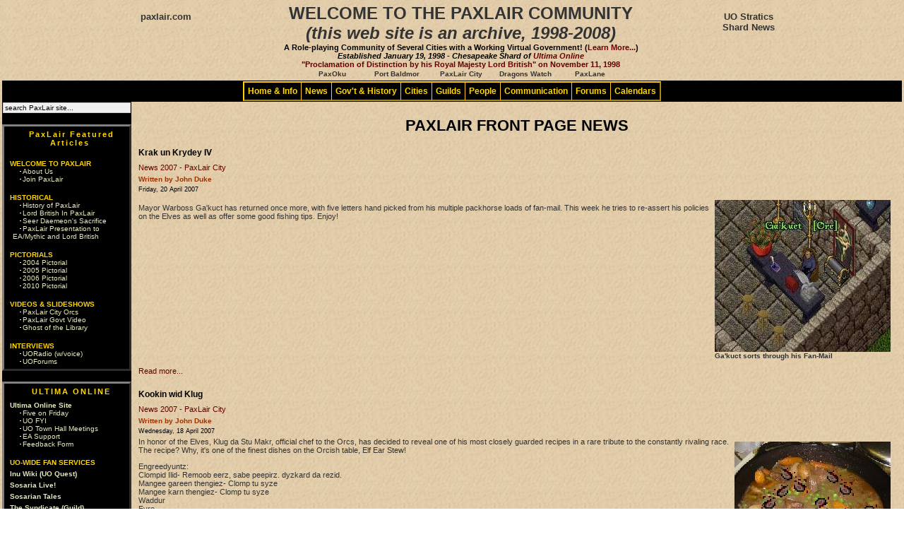

--- FILE ---
content_type: text/html
request_url: http://www.paxlair.com/site10/index.php?option=com_frontpage&Itemid=1&limit=10&limitstart=70
body_size: 11317
content:
<?xml version="1.0" encoding="utf-8"?><!DOCTYPE html PUBLIC "-//W3C//DTD XHTML 1.0 Transitional//EN" "http://www.w3.org/TR/xhtml1/DTD/xhtml1-transitional.dtd">
<html xmlns="http://www.w3.org/1999/xhtml">
<head>
<title>PaxLair Site 10 - Home</title>
<meta name="description" content="PaxLair Role-Playing Community of Ultima Online since 1998. Dedicated to helping players go beyond just playing the game." />
<meta name="keywords" content="PaxLair, paxlair, Paxlair, role-playing, game, city, combat, origin, electronic arts" />
<meta name="Generator" content="Joomla! - Copyright (C) 2005 - 2007 Open Source Matters. All rights reserved." />
<meta name="robots" content="index, follow" />
	<link rel="shortcut icon" href="http://www.paxlair.com/site10/images/favicon.ico" />
	<meta http-equiv="Content-Type" content="text/html; charset=utf-8" />
<!--<link rel="shortcut icon" href="http://www.paxlair.com/site10/images/favicon.ico" /> -->
<link rel="stylesheet" type="text/css" href="http://www.paxlair.com/site10/templates/paxlair_site10/css/template_css.css" />
</head>
<body>
<!-- Installed as part of JSE 1.0.1 25 Mar 06 -->
<!--	
	greybg = black background
	greybg1 = bg1.jpg background
	greybg2 = bg2.jpg background
	user1 = upper left
	user2 = upper right
	user3 = top horizontal menu
	user4 = top middle latest events
	user5 = upper middle (banners are 468 x 60 pixels)
	user6 = 
	left = left menus
	right = right menus
-->
<table width="100%" border="0" align="center" cellpadding="0" cellspacing="0">
<tr>
	<td valign="top" class="greybg1">


		<table class="greybg1" width="100%" border="0" cellspacing="0" cellpadding="0">
		<tr>

		   <td align="center" valign="top" class="greybg1">
			 <div class="welcomehead" align="center"> <table border="0" cellspacing="0" cellpadding="2" width="985" style="border-collapse: collapse" bordercolor="#000000"><tbody><tr><td width="9" valign="top">&nbsp;</td><td width="141" valign="top"> <p align="center"><a href="index.php"><img src="http://www.paxlair.com/images/stories/_static/paxlairlogo_sm.png" border="0" alt="" width="135" height="93" /></a><br /> <font size="2"><strong>p</strong></font><strong><font size="2">axlair.com</font></strong></p></td><td width="666" valign="top"> <div align="center"><font size="5">WELCOME TO THE PAXLAIR COMMUNITY</font></div><div align="center"><font size="5"><strong><em>(this web site is an archive, 1998-2008)</em></strong></font></div> <div class="welcometext" align="center">A Role-playing&nbsp;Community of Several Cities with a Working Virtual Government! (<a href="index.php?option=com_content&amp;task=view&amp;id=2138&amp;Itemid=731">Learn More...</a>)<br /> <em>Established January 19, 1998 - Chesapeake Shard of <a href="http://www.uo.com/" target="pax">Ultima Online</a></em><br /> <strong><a href="index.php?option=com_content&amp;task=view&amp;id=449&amp;Itemid=1043">&quot;Proclamation of Distinction by his Royal Majesty Lord British&quot; on November 11, 1998</a></strong> <table border="0" cellspacing="0" cellpadding="2" width="460" style="border-collapse: collapse" id="AutoNumber1" bordercolor="#111111"><tbody><tr><td width="100%"> <div align="center">  <table border="0" cellspacing="0" cellpadding="0" width="100%" style="border-collapse: collapse" id="AutoNumber2" bordercolor="#111111"><tbody><tr><td width="20%" align="center"><font size="1"><strong><img src="http://www.paxlair.com/images/stories/_static/city_icons/paxoku_sm.png" border="0" alt="" width="45" height="45" /><br /> PaxOku </strong></font></td><td width="20%" align="center"><strong><font size="1"><img src="http://www.paxlair.com/images/stories/_static/city_icons/portbaldmor_sm.png" border="0" alt="" width="45" height="45" /><br /> Port Baldmor</font></strong></td><td width="20%" align="center"><font size="1"><strong><img src="http://www.paxlair.com/images/stories/_static/city_icons/paxlaircity_sm.png" border="0" alt="" width="64" height="45" /><br /> PaxLair City</strong></font></td><td width="20%" align="center"><strong><font size="1"><img src="http://www.paxlair.com/images/stories/_static/city_icons/dragonswatch_sm.png" border="0" alt="" width="45" height="45" /><br /> Dragons Watch</font></strong></td><td width="20%" align="center"><img src="http://www.paxlair.com/images/stories/_static/city_icons/paxlane_sm.png" border="0" alt="" width="45" height="45" /><br /> <strong><font size="1">PaxLane</font></strong></td></tr></tbody></table></div></td></tr></tbody></table></div></td><td width="120" valign="top"> <p align="center"><a href="http://uo2.stratics.com/posts/category/chesapeake-news" target="_blank"><img src="http://www.paxlair.com/images/stories/_static/chesapeake_shard_logo.png" border="0" alt="" width="85" height="85" /></a><br /> <strong><font size="2">UO Stratics<br /> Shard News</font></strong></p></td><td width="4" valign="top">&nbsp;</td></tr></tbody></table></div>		   </td>

		</tr>
<!--
		<tr border="0" class="greybg1">
			<td colspan=3 width="100%" valign="left" class="pathway">
			SITE NAVIGATION: <span class="pathway">Home </span>			</td>
		</tr>
-->

		<tr border="0" class="greybg">
			<td colspan=3 width="100%" valign="middle" class="greybg" align="center" height="30">
			
<!--swMenuFree5.0 transmenu by http://www.swmenupro.com-->
<script type="text/javascript" src="http://www.paxlair.com/site10/modules/mod_swmenufree/transmenu_Packed.js"></script>

<style type='text/css'>
<!--
.transMenu {
 position:absolute ; 
 overflow:hidden; 
 left:-1000px; 
 top:-1000px; 
}
.transMenu .content {
 position:absolute  ; 
}
.transMenu .items {
 border: 1px solid #FFD700 ; 
 position:relative ; 
 left:0px; top:0px; 
 z-index:2; 
}
.transMenu  td
{
 padding: 5px 5px 5px 5px !important;  
 font-size: 12px !important ; 
 font-family: Arial, Helvetica, sans-serif !important ; 
 text-align: left !important ; 
 font-weight: bold !important ; 
 color: #FFD700 !important ; 
} 
#subwrap 
{ 
 text-align: left ; 
}
.transMenu  .item.hover td
{ 
 color: #000000 !important ; 
}
.transMenu .item { 
 text-decoration: none ; 
 cursor:pointer; 
 cursor:hand; 
}
.transMenu .background {
background-image:none; background-color: #000000 !important ; 
 position:absolute ; 
 left:0px; top:0px; 
 z-index:1; 
 opacity:0.85; 
 filter:alpha(opacity=85) 
}
.transMenu .shadowRight { 
 position:absolute ; 
 z-index:3; 
 top:-3000px; width:2px; 
 opacity:0.85; 
 filter:alpha(opacity=85)
}
.transMenu .shadowBottom { 
 position:absolute ; 
 z-index:1; 
 left:-3000px; height:2px; 
 opacity:0.85; 
 filter:alpha(opacity=85)
}
.transMenu .item.hover {
background-image:none; background-color: #FFD700 !important ; 
}
.transMenu .item img { 
 margin-left:10px !important ; 
}
table.menu {
 top: 0px; 
 left: 0px; 
 position:relative ; 
 margin:0px !important ; 
 border: 1px outset #FFD700 ; 
 z-index: 1; 
}
table.menu a{
 margin:0px !important ; 
 padding: 5px 5px 5px 5px !important ; 
 display:block !important; 
 position:relative !important ; 
}
div.menu a,
div.menu a:visited,
div.menu a:link {
 font-size: 12px !important ; 
 font-family: Arial, Helvetica, sans-serif !important ; 
 text-align: left !important ; 
 font-weight: bold !important ; 
 color: #FFD700 !important ; 
 text-decoration: none !important ; 
 margin-bottom:0px !important ; 
 display:block !important; 
 white-space:nowrap ; 
}
div.menu td {
 border-bottom: 1px outset #FFC819 ; 
 border-top: 1px outset #FFC819 ; 
 border-left: 1px outset #FFC819 ; 
background-image:none; background-color: #000000 !important ; 
} 
div.menu td.last {
 border-right: 1px outset #FFC819 ; 
} 
#trans-active a{
 color: #000000 !important ; 
background-image:none; background-color: #FFD700 !important ; 
} 
#menu a.hover   { 
background-image:none; color: #000000 !important ; 
 background-color: #FFD700 !important ; 
}
#menu span {
 display:none; 
}

-->
</style>
<div id="wrap" class="menu" align="center">
<table cellspacing="0" cellpadding="0" id="menu" class="menu" > 
<tr> 
<td> 
<a id="menu11" href="http://www.paxlair.com/site10/index.php" >Home &amp; Info</a>
</td> 
<td> 
<a id="menu561" href="http://www.paxlair.com/site10/index.php?option=com_frontpage&amp;Itemid=175" >News</a>
</td> 
<td> 
<a id="menu545" href="http://www.paxlair.com/site10/index.php?option=com_content&amp;task=view&amp;id=75&amp;Itemid=85" >Gov't &amp; History</a>
</td> 
<td> 
<a id="menu522" href="http://www.paxlair.com/site10/index.php?option=com_content&amp;task=view&amp;id=91&amp;Itemid=632" >Cities</a>
</td> 
<td> 
<a id="menu1075" href="http://www.paxlair.com/site10/index.php?option=com_content&amp;task=view&amp;id=2339&amp;Itemid=1164" >Guilds</a>
</td> 
<td> 
<a id="menu1173" href="http://www.paxlair.com/site10/index.php?option=com_content&amp;task=blogcategory&amp;id=0&amp;Itemid=1176" >People</a>
</td> 
<td> 
<a id="menu1014" href="http://www.paxlair.com/site10/index.php?option=com_content&amp;task=view&amp;id=2251&amp;Itemid=1012" >Communication</a>
</td> 
<td> 
<a id="menu203" href="http://www.uoforums.com/forumdisplay.php?f=1224" target="_blank"  >Forums</a>
</td> 
<td class="last"> 
<a id="menu1449" href="http://www.uoforums.com/calendar.php?&amp;c=6" target="_blank"  >Calendars</a>
</td> 
</tr> 
</table></div> 
<div id="subwrap"> 
<script type="text/javascript">
<!--
if (TransMenu.isSupported()) {
var ms = new TransMenuSet(TransMenu.direction.down, 0,0, TransMenu.reference.bottomLeft);
var menu11 = ms.addMenu(document.getElementById("menu11"));
 menu11.addItem("Home Page", "http://www.paxlair.com/site10/", "0");
menu11.addItem("About PaxLair", "http://www.paxlair.com/site10/index.php?option=com_content&task=view&id=2138&Itemid=731", "0");
menu11.addItem("FAQ", "http://www.paxlair.com/site10/index.php?option=com_content&task=blogcategory&id=266&Itemid=1478", "0");
menu11.addItem("History", "http://www.paxlair.com/site10/index.php?option=com_content&task=view&id=112&Itemid=764", "0");
menu11.addItem("Post Office", "http://www.paxlair.com/site10/index.php?option=com_content&task=view&id=2082&Itemid=1125", "0");
menu11.addItem("&nbsp;", "javascript:void(0);", "3");
menu11.addItem("Calendar", "http://www.uoforums.com/calendar.php?&c=6", "1");
menu11.addItem("Links &amp; Libraries", "http://www.paxlair.com/site10/index.php?option=com_mtree&Itemid=1146", "0");
menu11.addItem("&nbsp;", "javascript:void(0);", "3");
menu11.addItem("Join PaxLair", "http://www.paxlair.com/site10/index.php?option=com_content&task=view&id=2635&Itemid=1280", "0");
menu11.addItem("&nbsp;", "javascript:void(0);", "3");
menu11.addItem("Webmaster", "javascript:void(0);", "3");
var menu1230 = menu11.addMenu(menu11.items[11],0,0);
menu1230.addItem("Re-publishing PaxLair Info", "http://www.paxlair.com/site10/index.php?option=com_content&task=view&id=2460&Itemid=1229", "0");
menu11.addItem("Login", "http://www.paxlair.com/site10/index.php?option=com_login&Itemid=1423", "0");
var menu561 = ms.addMenu(document.getElementById("menu561"));
 menu561.addItem("PaxLair Times (NEW)", "http://www.paxlair.com/times/", "1");
menu561.addItem("PaxLair Front Page News", "http://www.paxlair.com/site10/index.php?option=com_frontpage&Itemid=175", "0");
menu561.addItem("UO Herald News", "http://www.uoherald.com/news/", "1");
menu561.addItem("UO Stratics News", "http://uo.stratics.com/", "1");
var menu522 = ms.addMenu(document.getElementById("menu522"));
 menu522.addItem("HOME: Cities", "http://www.paxlair.com/site10/index.php?option=com_content&task=view&id=91&Itemid=632", "0");
menu522.addItem("Maps", "http://www.paxlair.com/site10/index.php?option=com_content&task=view&id=2051&Itemid=1159", "0");
menu522.addItem("&nbsp;", "javascript:void(0);", "3");
menu522.addItem("PaxLair City (Felucca)", "http://www.paxlair.com/site10/index.php?option=com_content&task=view&id=121&Itemid=633", "0");
menu522.addItem("PaxOku (Tokuno)", "http://www.paxlair.com/site10/index.php?option=com_content&task=view&id=1950&Itemid=665", "0");
menu522.addItem("Port Baldmor (Trammel)", "http://www.paxlair.com/site10/index.php?option=com_content&task=view&id=2674&Itemid=1315", "0");
menu522.addItem("DragonsWatch (Felucca)", "http://www.paxlair.com/site10/index.php?option=com_content&task=view&id=59&Itemid=634", "0");
menu522.addItem("PaxLane (Trammel)", "http://www.paxlair.com/site10/index.php?option=com_content&task=view&id=1994&Itemid=644", "0");
menu522.addItem("&nbsp;", "javascript:void(0);", "3");
menu522.addItem("Establishments ->", "http://www.paxlair.com/site10/index.php?option=com_content&task=blogsection&id=9&Itemid=630", "0");
var menu1088 = menu522.addMenu(menu522.items[9],0,0);
menu1088.addItem("Silent Rose Library", "http://www.paxlair.com/site10/index.php?option=com_content&task=view&id=1957&Itemid=1476", "0");
menu1088.addItem("PaxOku Downtown Market", "http://uo.stratics.com/shard/Chesapeake/cp_va_paxokumarket.shtml", "1");
menu522.addItem("&nbsp;", "javascript:void(0);", "3");
menu522.addItem("Chessy Player Towns", "http://www.paxlair.com/site10/index.php?option=com_content&task=blogcategory&id=213&Itemid=1256", "0");
var menu1014 = ms.addMenu(document.getElementById("menu1014"));
 menu1014.addItem("About Comms", "http://www.paxlair.com/site10/index.php?option=com_content&task=view&id=2251&Itemid=1012", "0");
menu1014.addItem("Weekly Meetings", "http://www.paxlair.com/site10/index.php?option=com_content&task=view&id=1991&Itemid=618", "0");
menu1014.addItem("Post Office", "http://www.paxlair.com/site10/index.php?option=com_content&task=view&id=2082&Itemid=1125", "0");
var menu203 = ms.addMenu(document.getElementById("menu203"));
 menu203.addItem("<center>PAXLAIR</center>", "javascript:void(0);", "3");
menu203.addItem("PaxLair Main Forums", "http://www.uoforums.com/forumdisplay.php?f=1224", "1");
menu203.addItem("&nbsp;", "javascript:void(0);", "3");
menu203.addItem("<CENTER>CHESAPEAKE</CENTER>", "javascript:void(0);", "3");
menu203.addItem("UOForums Chesapeake", "http://www.uoforums.com/forumdisplay.php?f=806", "1");
menu203.addItem("Stratics Chesapeake", "http://boards.stratics.com/php-bin/uo/postlist.php?Cat=&Board=uochesapeake", "1");
menu203.addItem("&nbsp;", "javascript:void(0);", "3");
menu203.addItem("<CENTER>ULTIMA ONLINE</CENTER>", "javascript:void(0);", "3");
menu203.addItem("U.Hall Board", "http://community.stratics.com/index.php?forums/uhall.35/&Itemid=747", "1");
menu203.addItem("UOForums General", "http://www.uoforums.com/forumdisplay.php?f=281", "1");
menu203.addItem("UORadio Forum", "http://www.uoradio.com/forum/", "1");
menu203.addItem("Whispering Rose Radio", "http://www.whisperingroseradio.com/forumsmain1.htm", "1");
menu203.addItem("&nbsp;", "javascript:void(0);", "3");
menu203.addItem("<CENTER>FRIENDS</CENTER>", "javascript:void(0);", "3");
menu203.addItem("DAGR Forum", "http://www.guildportal.com/Guild.aspx?GuildID=54152&TabID=473216", "1");
menu203.addItem("Guardians Gate Forum", "http://www.guildportal.com/Guild.aspx?GuildID=56162&TabID=490083", "1");
menu203.addItem("United Tamers-Britannia", "http://unitedtamersofbritannia.com/", "1");
var menu1449 = ms.addMenu(document.getElementById("menu1449"));
 menu1449.addItem("UOForums Chessy", "http://www.uoforums.com/calendar.php?&c=6", "1");
menu1449.addItem("UOStratics Chessy", "http://boards.stratics.com/php-bin/uo/postlist.php?Cat=&Board=uochesapeakeevents", "1");
menu1449.addItem("&nbsp;", "javascript:void(0);", "3");
menu1449.addItem("UORadio Events", "http://www.uoradio.com/smf/index.php?action=calendar&Itemid=1354", "1");
menu1449.addItem("UORadio DJ Schedule", "http://www.uoradio.com/schedules/uo/", "1");
menu1449.addItem("&nbsp;", "javascript:void(0);", "3");
menu1449.addItem("WRRadio Events", "http://www.whisperingroseradio.com/Events.htm", "1");
menu1449.addItem("WRRadio DJ Schedule", "http://www.whisperingroseradio.com/djschedule.htm", "1");
menu1449.addItem("&nbsp;", "javascript:void(0);", "3");
menu1449.addItem("Activities Page", "http://www.paxlair.com/site10/index.php?option=com_content&task=view&id=2167&Itemid=787", "0");
function init() {
if (TransMenu.isSupported()) {
TransMenu.initialize();
menu11.onactivate = function() {document.getElementById("menu11").className = "hover"; };
 menu11.ondeactivate = function() {document.getElementById("menu11").className = ""; };
 menu561.onactivate = function() {document.getElementById("menu561").className = "hover"; };
 menu561.ondeactivate = function() {document.getElementById("menu561").className = ""; };
 document.getElementById("menu545").onmouseover = function() {
ms.hideCurrent();
this.className = "hover";
}
document.getElementById("menu545").onmouseout = function() { this.className = ""; }
menu522.onactivate = function() {document.getElementById("menu522").className = "hover"; };
 menu522.ondeactivate = function() {document.getElementById("menu522").className = ""; };
 document.getElementById("menu1075").onmouseover = function() {
ms.hideCurrent();
this.className = "hover";
}
document.getElementById("menu1075").onmouseout = function() { this.className = ""; }
document.getElementById("menu1173").onmouseover = function() {
ms.hideCurrent();
this.className = "hover";
}
document.getElementById("menu1173").onmouseout = function() { this.className = ""; }
menu1014.onactivate = function() {document.getElementById("menu1014").className = "hover"; };
 menu1014.ondeactivate = function() {document.getElementById("menu1014").className = ""; };
 menu203.onactivate = function() {document.getElementById("menu203").className = "hover"; };
 menu203.ondeactivate = function() {document.getElementById("menu203").className = ""; };
 menu1449.onactivate = function() {document.getElementById("menu1449").className = "hover"; };
 menu1449.ondeactivate = function() {document.getElementById("menu1449").className = ""; };
 }}
TransMenu.dingbatSize = 0;
TransMenu.spacerGif = "";
TransMenu.dingbatOn = "";
TransMenu.dingbatOff = ""; 
TransMenu.sub_indicator = false;
TransMenu.menuPadding = 0;
TransMenu.itemPadding = 0;
TransMenu.shadowSize = 2;
TransMenu.shadowOffset = 3;
TransMenu.shadowColor = "#888";
TransMenu.shadowPng = "http://www.paxlair.com/site10/modules/mod_swmenufree/images/transmenu/grey-40.png";
TransMenu.backgroundColor = "#000000";
TransMenu.backgroundPng = "http://www.paxlair.com/site10/modules/mod_swmenufree/images/transmenu/white-90.png";
TransMenu.hideDelay = 600;
TransMenu.slideTime = 300;
TransMenu.selecthack = 0;
TransMenu.autoposition = 0;
TransMenu.renderAll();
if ( typeof window.addEventListener != "undefined" )
window.addEventListener( "load", init, false );
else if ( typeof window.attachEvent != "undefined" ) {
window.attachEvent( "onload", init);
}else{
if ( window.onload != null ) {
var oldOnload = window.onload;
window.onload = function ( e ) {
oldOnload( e );
init();
}
}else
window.onload = init();
}
}
-->
</script>
</div>

<!--End swMenuFree menu module-->
			</td>
		</tr>
		</table>


		<table class="greybg" width="100%" border="0" cellspacing="0" cellpadding="0">
		<tr>
<!-- LEFT AREA -->
		   	<td align="left" width="170" valign="top">
				<table class="greybg" width="170" border="0" cellspacing="0" cellpadding="0">
				   	<tr>
						<td width="170" valign="top">
								<table cellpadding="0" cellspacing="0" class="moduletable">
				<tr>
			<td>
				
<form action="index.php?option=com_search" method="get">
	<div class="search">
		<input name="searchword" id="mod_search_searchword" maxlength="20" alt="search" class="inputbox" type="text" size="28" value="search PaxLair site..."  onblur="if(this.value=='') this.value='search PaxLair site...';" onfocus="if(this.value=='search PaxLair site...') this.value='';" />	</div>

	<input type="hidden" name="option" value="com_search" />
	<input type="hidden" name="Itemid" value="" />	
</form>			</td>
		</tr>
		</table>
				<table cellpadding="0" cellspacing="0" class="moduletablemenu">
					<tr>
				<th valign="top">
					PaxLair Featured Articles				</th>
			</tr>
					<tr>
			<td>
				
<table width="100%" border="0" cellpadding="0" cellspacing="0">
<tr align="left"><td><span class="mainlevel" >Welcome to PaxLair</span>

<div style="padding-left: 4px"><img src="http://www.paxlair.com/site10/templates/paxlair_site10/images/indent1.png" alt="" /><a href="http://www.paxlair.com/site10/index.php?option=com_content&amp;task=view&amp;id=2138&amp;Itemid=731" class="sublevel" >About Us</a></div>
<div style="padding-left: 4px"><img src="http://www.paxlair.com/site10/templates/paxlair_site10/images/indent1.png" alt="" /><a href="http://www.paxlair.com/site10/index.php?option=com_content&amp;task=view&amp;id=2635&amp;Itemid=1280" class="sublevel" >Join PaxLair</a></div>
</td></tr>
<tr align="left"><td><span class="mainlevel" >Historical</span>

<div style="padding-left: 4px"><img src="http://www.paxlair.com/site10/templates/paxlair_site10/images/indent1.png" alt="" /><a href="http://www.paxlair.com/site10/index.php?option=com_content&amp;task=view&amp;id=114&amp;Itemid=770" class="sublevel" >History of PaxLair</a></div>
<div style="padding-left: 4px"><img src="http://www.paxlair.com/site10/templates/paxlair_site10/images/indent1.png" alt="" /><a href="http://www.paxlair.com/site10/index.php?option=com_content&amp;task=view&amp;id=449&amp;Itemid=1398" class="sublevel" >Lord British In PaxLair</a></div>
<div style="padding-left: 4px"><img src="http://www.paxlair.com/site10/templates/paxlair_site10/images/indent1.png" alt="" /><a href="http://www.paxlair.com/site10/index.php?option=com_content&amp;task=view&amp;id=2312&amp;Itemid=1399" class="sublevel" >Seer Daemeon's Sacrifice</a></div>
<div style="padding-left: 4px"><img src="http://www.paxlair.com/site10/templates/paxlair_site10/images/indent1.png" alt="" /><a href="http://www.paxlair.com/site10/index.php?option=com_content&amp;task=view&amp;id=2882&amp;Itemid=1372" target="_blank" class="sublevel" >PaxLair Presentation to EA/Mythic and Lord British</a></div>
</td></tr>
<tr align="left"><td><span class="mainlevel" >Pictorials</span>

<div style="padding-left: 4px"><img src="http://www.paxlair.com/site10/templates/paxlair_site10/images/indent1.png" alt="" /><a href="http://www.paxlair.com/site10/index.php?option=com_content&amp;task=view&amp;id=191&amp;Itemid=626" class="sublevel" >2004 Pictorial</a></div>
<div style="padding-left: 4px"><img src="http://www.paxlair.com/site10/templates/paxlair_site10/images/indent1.png" alt="" /><a href="http://www.paxlair.com/site10/index.php?option=com_content&amp;task=view&amp;id=1990&amp;Itemid=1402" class="sublevel" >2005 Pictorial</a></div>
<div style="padding-left: 4px"><img src="http://www.paxlair.com/site10/templates/paxlair_site10/images/indent1.png" alt="" /><a href="http://www.paxlair.com/site10/index.php?option=com_content&amp;task=view&amp;id=2670&amp;Itemid=1403" class="sublevel" >2006 Pictorial</a></div>
<div style="padding-left: 4px"><img src="http://www.paxlair.com/site10/templates/paxlair_site10/images/indent1.png" alt="" /><a href="http://www.paxlair.com/~neolothlore/10_Year_Pictorial/pictorial10th.htm" target="_blank" class="sublevel" >2010 Pictorial</a></div>
</td></tr>
<tr align="left"><td><span class="mainlevel" >Videos &amp; Slideshows</span>

<div style="padding-left: 4px"><img src="http://www.paxlair.com/site10/templates/paxlair_site10/images/indent1.png" alt="" /><a href="http://www.paxlair.com/site10/index.php?option=com_content&amp;task=view&amp;id=2767&amp;Itemid=1405" class="sublevel" >PaxLair City Orcs</a></div>
<div style="padding-left: 4px"><img src="http://www.paxlair.com/site10/templates/paxlair_site10/images/indent1.png" alt="" /><a href="http://www.paxlair.com/site10/index.php?option=com_wrapper&amp;Itemid=1425" class="sublevel" >PaxLair Govt Video</a></div>
<div style="padding-left: 4px"><img src="http://www.paxlair.com/site10/templates/paxlair_site10/images/indent1.png" alt="" /><a href="http://library.greencat.net/dls/" target="_blank" class="sublevel" >Ghost of the Library</a></div>
</td></tr>
<tr align="left"><td><span class="mainlevel" >Interviews</span>

<div style="padding-left: 4px"><img src="http://www.paxlair.com/site10/templates/paxlair_site10/images/indent1.png" alt="" /><a href="http://www.paxlair.com/site10/index.php?option=com_content&amp;task=view&amp;id=1938&amp;Itemid=623" class="sublevel" >UORadio (w/voice)</a></div>
<div style="padding-left: 4px"><img src="http://www.paxlair.com/site10/templates/paxlair_site10/images/indent1.png" alt="" /><a href="http://www.paxlair.com/site10/index.php?option=com_content&amp;task=view&amp;id=2703&amp;Itemid=1408" class="sublevel" >UOForums</a></div>
</td></tr>
</table>			</td>
		</tr>
		</table>
				<table cellpadding="0" cellspacing="0" class="moduletablemenu">
					<tr>
				<th valign="top">
					ULTIMA ONLINE				</th>
			</tr>
					<tr>
			<td>
				
<table width="100%" border="0" cellpadding="0" cellspacing="0">
<tr align="left"><td><a href="http://www.uo.com/" target="_blank" class="mainlevel" >Ultima Online Site</a>

<div style="padding-left: 4px"><img src="http://www.paxlair.com/site10/templates/paxlair_site10/images/indent1.png" alt="" /><a href="http://www.uo.com/fof/fiveonfriday1.html" target="_blank" class="sublevel" >Five on Friday</a></div>
<div style="padding-left: 4px"><img src="http://www.paxlair.com/site10/templates/paxlair_site10/images/indent1.png" alt="" /><a href="http://update.uo.com/fyi.html" target="_blank" class="sublevel" >UO FYI</a></div>
<div style="padding-left: 4px"><img src="http://www.paxlair.com/site10/templates/paxlair_site10/images/indent1.png" alt="" /><a href="http://town.uo.com/luncheon.html" target="_blank" class="sublevel" >UO Town Hall Meetings</a></div>
<div style="padding-left: 4px"><img src="http://www.paxlair.com/site10/templates/paxlair_site10/images/indent1.png" alt="" /><a href="http://support.ea.com/" target="_blank" class="sublevel" >EA Support</a></div>
<div style="padding-left: 4px"><img src="http://www.paxlair.com/site10/templates/paxlair_site10/images/indent1.png" alt="" /><a href="http://uoherald.com/feedback/index.php" target="_blank" class="sublevel" >Feedback Form</a></div>
</td></tr>
<tr align="left"><td><span class="mainlevel" >UO-wide Fan Services</span></td></tr>
<tr align="left"><td><a href="http://www.britanniacartel.com/wiki/index.php?title=Main_Page" target="_blank" class="mainlevel" >Inu Wiki (UO Quest)</a></td></tr>
<tr align="left"><td><a href="http://www.sosarialive.com/" target="_blank" class="mainlevel" >Sosaria Live!</a></td></tr>
<tr align="left"><td><a href="http://www.sosariantales.com/" target="_blank" class="mainlevel" >Sosarian Tales</a></td></tr>
<tr align="left"><td><a href="http://www.llts.org/" target="_blank" class="mainlevel" >The Syndicate (Guild)</a></td></tr>
<tr align="left"><td><a href="http://www.towerofroses.de/" target="_blank" class="mainlevel" >Tower of Roses</a></td></tr>
<tr align="left"><td><a href="http://en.wikipedia.org/wiki/Virtues_of_Ultima#The_Eight_Virtues" target="_blank" class="mainlevel" >Ultima - 8 Virtues</a></td></tr>
<tr align="left"><td><a href="http://www.tugsoft.com/" target="_blank" class="mainlevel" >UOAssist</a></td></tr>
<tr align="left"><td><a href="http://uoam.net/" target="_blank" class="mainlevel" >UOAutoMap</a></td></tr>
<tr align="left"><td><a href="http://www.uocodex.com/" target="_blank" class="mainlevel" >UOCodex</a></td></tr>
<tr align="left"><td><a href="http://www.uoforums.com/" target="_blank" class="mainlevel" >UOForums</a>

<div style="padding-left: 4px"><img src="http://www.paxlair.com/site10/templates/paxlair_site10/images/indent1.png" alt="" /><a href="http://www.uoforums.com/forumdisplay.php?f=281" target="_blank" class="sublevel" >UO General Discussion</a></div>
<div style="padding-left: 4px"><img src="http://www.paxlair.com/site10/templates/paxlair_site10/images/indent1.png" alt="" /><a href="http://www.uoforums.com/forumdisplay.php?f=1160" target="_blank" class="sublevel" >UO Guide</a></div>
</td></tr>
<tr align="left"><td><a href="http://www.uoguide.com" target="_blank" class="mainlevel" >UOGuide</a></td></tr>
<tr align="left"><td><a href="http://www.uoradio.com/" target="_blank" class="mainlevel" >UORadio</a>

<div style="padding-left: 4px"><img src="http://www.paxlair.com/site10/templates/paxlair_site10/images/indent1.png" alt="" /><a href="http://www.paxlair.com/site10/index.php?option=com_content&amp;task=view&amp;id=1938&amp;Itemid=841" class="sublevel" >Live PaxLair Interview</a></div>
<div style="padding-left: 4px"><img src="http://www.paxlair.com/site10/templates/paxlair_site10/images/indent1.png" alt="" /><a href="http://stations.loudcity.com/167/" target="_blank" class="sublevel" >Tune In Now!</a></div>
<div style="padding-left: 4px"><img src="http://www.paxlair.com/site10/templates/paxlair_site10/images/indent1.png" alt="" /><a href="http://www.uoradio.com/pjirc" target="_blank" class="sublevel" >JavaIRC</a></div>
</td></tr>
<tr align="left"><td><a href="http://uo.stratics.com/" target="_blank" class="mainlevel" >UOStratics</a>

<div style="padding-left: 4px"><img src="http://www.paxlair.com/site10/templates/paxlair_site10/images/indent1.png" alt="" /><a href="http://boards.stratics.com/php-bin/uo/postlist.php?Cat=&amp;Board=uouhall" target="_blank" class="sublevel" >U.Hall Forum</a></div>
</td></tr>
<tr align="left"><td><a href="http://www.uostuff.com/" target="_blank" class="mainlevel" >UOStuff Wiki</a></td></tr>
<tr align="left"><td><a href="http://uotoolbar.org/" target="_blank" class="mainlevel" >UOToolbar</a></td></tr>
<tr align="left"><td><a href="http://www.uowedding.com/" target="_blank" class="mainlevel" >UOWedding</a></td></tr>
<tr align="left"><td><a href="http://www.whisperingroseradio.com/" target="_blank" class="mainlevel" >Whispering Rose Radio</a></td></tr>
</table>			</td>
		</tr>
		</table>
				<table cellpadding="0" cellspacing="0" class="moduletablemenu">
					<tr>
				<th valign="top">
					CHESAPEAKE				</th>
			</tr>
					<tr>
			<td>
				
<table width="100%" border="0" cellpadding="0" cellspacing="0">
<tr align="left"><td><a href="http://www.paxlair.com/site10/index.php?option=com_content&amp;task=blogcategory&amp;id=213&amp;Itemid=1256" class="mainlevel" >Statehoods, Cities, Towns</a></td></tr>
<tr align="left"><td><a href="http://uo.stratics.com/news/Chesapeake.shtml" target="_blank" class="mainlevel" ><b>Shard News</b></a></td></tr>
<tr align="left"><td><a href="http://boards.stratics.com/php-bin/uo/postlist.php?Cat=&amp;Board=uochesapeake" target="_blank" class="mainlevel" ><b>Shard Forum</b></a></td></tr>
<tr align="left"><td><a href="http://boards.stratics.com/php-bin/uo/postlist.php?Cat=&amp;Board=uochesapeakeevents" target="_blank" class="mainlevel" ><b>Shard Calendar</b></a></td></tr>
<tr align="left"><td><span class="mainlevel" >&nbsp;</span></td></tr>
<tr align="left"><td><a href="http://www.paxlair.com/site10/index.php?option=com_content&amp;task=blogcategory&amp;id=136&amp;Itemid=828" class="mainlevel" ><b>CBA - Bagball</b></a></td></tr>
</table>			</td>
		</tr>
		</table>
								</td>
					</tr>
				</table>
			</td>
<!-- MIDDLE and RIGHT AREA -->
			<td valign="top" class="greybg1">
				<table width="100%" border="0" align="center" cellpadding="3" cellspacing="0">
					<tr height="100%" width="100%" valign="top" class="greybg1">
						<td>
							<table width="100%" border="0" align="center" cellpadding="3" cellspacing="0">

								<tr height="100%" width="100%" valign="top" class="greybg1">
									<td width="100%" class="mainpage">
									<div class="componentheading"><h1>PaxLair Front Page News</h1></div><table class="blog" cellpadding="0" cellspacing="0"><tr><td valign="top"><table width="100%"  cellpadding="0" cellspacing="0"><tr><td valign="top" width="100%">				<table class="contentpaneopen">
			<tr>
								<td class="contentheading" width="100%">
					<a href="http://www.paxlair.com/site10/index.php?option=com_content&amp;task=view&amp;id=2818&amp;Itemid=1" class="contentpagetitle">
						Krak un Krydey IV</a>
									</td>
							</tr>
			</table>
			
		<table class="contentpaneopen">
					<tr>
				<td>
							<span>
					<a href="http://www.paxlair.com/site10/index.php?option=com_content&amp;task=section&amp;id=25">News 2007</a> - 				</span>
						<span>
				<a href="http://www.paxlair.com/site10/index.php?option=com_content&task=blogcategory&id=217&amp;Itemid=1375">PaxLair City</a>			</span>
							</td>
			</tr>
					<tr>
				<td width="70%" align="left" valign="top" colspan="2">
					<span class="small">
						 Written by John Duke					</span>
					&nbsp;&nbsp;
				</td>
			</tr>
						<tr>
				<td valign="top" colspan="2" class="createdate">
					Friday, 20 April 2007				</td>
			</tr>
					<tr>
			<td valign="top" colspan="2">
				<table cellspacing="3" cellpadding="3" border="0" align="right"><tbody><tr><td width="100%">
<p style="margin-top: 0pt; margin-bottom: 0pt;"><img width="249" height="215" border="0" title="" src="http://www.paxlair.com/site10/images/stories/news_2007/pax_city/070406_Gak.JPG" alt="" /></p>
<p style="margin-top: 0pt; margin-bottom: 0pt;"><font size="1"><strong>Ga'kuct sorts through his Fan-Mail<br />
</strong></font></p></td></tr></tbody></table>
<p>Mayor Warboss Ga'kuct has returned once more, with five letters hand picked from his multiple packhorse loads of fan-mail. This week he tries to re-assert his policies on the Elves as well as offer some good fishing tips. Enjoy!</p>			</td>
		</tr>
						<tr>
					<td align="left" colspan="2">
						<a href="http://www.paxlair.com/site10/index.php?option=com_content&amp;task=view&amp;id=2818&amp;Itemid=1" class="readon">
							Read more...</a>
					</td>
				</tr>
						</table>

		<span class="article_seperator">&nbsp;</span>

		</td></tr><tr><td valign="top" width="100%">			<table class="contentpaneopen">
			<tr>
								<td class="contentheading" width="100%">
					<a href="http://www.paxlair.com/site10/index.php?option=com_content&amp;task=view&amp;id=2816&amp;Itemid=1" class="contentpagetitle">
						Kookin wid Klug</a>
									</td>
							</tr>
			</table>
			
		<table class="contentpaneopen">
					<tr>
				<td>
							<span>
					<a href="http://www.paxlair.com/site10/index.php?option=com_content&amp;task=section&amp;id=25">News 2007</a> - 				</span>
						<span>
				<a href="http://www.paxlair.com/site10/index.php?option=com_content&task=blogcategory&id=217&amp;Itemid=1375">PaxLair City</a>			</span>
							</td>
			</tr>
					<tr>
				<td width="70%" align="left" valign="top" colspan="2">
					<span class="small">
						 Written by John Duke					</span>
					&nbsp;&nbsp;
				</td>
			</tr>
						<tr>
				<td valign="top" colspan="2" class="createdate">
					Wednesday, 18 April 2007				</td>
			</tr>
					<tr>
			<td valign="top" colspan="2">
				
<table cellspacing="3" cellpadding="3" border="0" align="right"><tbody><tr><td width="100%">
<p style="margin-top: 0pt; margin-bottom: 0pt;"><img width="221" height="194" border="0" title="" src="http://www.paxlair.com/site10/images/stories/news_2007/pax_city/070418_ElfStew.JPG" alt="" /></p>
<p style="margin-top: 0pt; margin-bottom: 0pt;"><font size="1"><strong>Elf Ear Stew<br />
</strong></font></p></td></tr></tbody></table>In honor of the Elves, Klug da Stu Makr, official chef to the Orcs, has decided to reveal one of his most closely guarded recipes in a rare tribute to the constantly rivaling race. The recipe? Why, it's one of the finest dishes on the Orcish table, Elf Ear Stew!
<p>Engreedyuntz:<br />
Clompid Ilid- Remoob eerz, sabe peepirz. dyzkard da rezid.<br />
Mangee gareen thengiez- Clomp tu syze<br />
Mangee karn thengiez- Clomp tu syze<br />
Waddur<br />
Fyre</p>			</td>
		</tr>
						<tr>
					<td align="left" colspan="2">
						<a href="http://www.paxlair.com/site10/index.php?option=com_content&amp;task=view&amp;id=2816&amp;Itemid=1" class="readon">
							Read more...</a>
					</td>
				</tr>
						</table>

		<span class="article_seperator">&nbsp;</span>

		</td></tr><tr><td valign="top" width="100%">			<table class="contentpaneopen">
			<tr>
								<td class="contentheading" width="100%">
					<a href="http://www.paxlair.com/site10/index.php?option=com_content&amp;task=view&amp;id=2815&amp;Itemid=1" class="contentpagetitle">
						Muur Ebidenze ogh Ebilnezz</a>
									</td>
							</tr>
			</table>
			
		<table class="contentpaneopen">
					<tr>
				<td>
							<span>
					<a href="http://www.paxlair.com/site10/index.php?option=com_content&amp;task=section&amp;id=25">News 2007</a> - 				</span>
						<span>
				<a href="http://www.paxlair.com/site10/index.php?option=com_content&task=blogcategory&id=217&amp;Itemid=1375">PaxLair City</a>			</span>
							</td>
			</tr>
					<tr>
				<td width="70%" align="left" valign="top" colspan="2">
					<span class="small">
						 Written by Ga'kuct					</span>
					&nbsp;&nbsp;
				</td>
			</tr>
						<tr>
				<td valign="top" colspan="2" class="createdate">
					Tuesday, 17 April 2007				</td>
			</tr>
					<tr>
			<td valign="top" colspan="2">
				<table cellspacing="3" cellpadding="3" border="0" align="right"><tbody><tr><td width="100%">
<p style="margin-top: 0pt; margin-bottom: 0pt;"><img width="368" height="325" border="0" alt="" src="http://www.paxlair.com/site10/images/stories/news_2007/pax_city/070417_PaladinPayment.JPG" title="" /></p>
<p style="margin-top: 0pt; margin-bottom: 0pt;"><font size="1"><strong>Wud ib dis krap indeed<br />
</strong></font></p></td></tr></tbody></table>Gak wud uut clompin karn munstyrz dat bin libben arund da Orkie furt.<em>
<p>Gak was out clompin red monsters that are living around the Orc fort.</p></em>
<p>Den Klug blah dat demz phynd shiniez agh buuk wid ebil skrybbulz.</p>
<p><em>Then Klug said he found some shiniez and a book of evil writing.</em></p>
<p>Da Skrybbulz wud suu ebil dat da mosid bubhosh ebil skrybbul reedirz kud reed deze ebil skrybbulz.</p>
<p><em>The book was set on fire</em></p>			</td>
		</tr>
						<tr>
					<td align="left" colspan="2">
						<a href="http://www.paxlair.com/site10/index.php?option=com_content&amp;task=view&amp;id=2815&amp;Itemid=1" class="readon">
							Read more...</a>
					</td>
				</tr>
						</table>

		<span class="article_seperator">&nbsp;</span>

		</td></tr><tr><td valign="top" width="100%">			<table class="contentpaneopen">
			<tr>
								<td class="contentheading" width="100%">
					<a href="http://www.paxlair.com/site10/index.php?option=com_content&amp;task=view&amp;id=2813&amp;Itemid=1" class="contentpagetitle">
						Reaching The Surface!</a>
									</td>
							</tr>
			</table>
			
		<table class="contentpaneopen">
					<tr>
				<td>
							<span>
					<a href="http://www.paxlair.com/site10/index.php?option=com_content&amp;task=section&amp;id=25">News 2007</a> - 				</span>
						<span>
				<a href="http://www.paxlair.com/site10/index.php?option=com_content&task=blogcategory&id=218&amp;Itemid=1331">Port Baldmor</a>			</span>
							</td>
			</tr>
					<tr>
				<td width="70%" align="left" valign="top" colspan="2">
					<span class="small">
						 Written by Kerrs Holley_DAGR					</span>
					&nbsp;&nbsp;
				</td>
			</tr>
						<tr>
				<td valign="top" colspan="2" class="createdate">
					Tuesday, 17 April 2007				</td>
			</tr>
					<tr>
			<td valign="top" colspan="2">
				<p><span class="postbody"><span style="font-style: italic;">&quot;The last
thing I remember before dying were those eye's that belonged to the
dark robed wizard. That seems like an eternity ago now.&quot; </span>Kerrs
looked around his glass prison and wondered if he'd ever discover the
bottom of this &quot;well of arms&quot;. He came to call it that because these
hideous ghastly arms and faces surrounded this whole hole downward to
the underworld. From arm to arm the bottle containing Kerrs' soul
circled downward into the abyss. Each arm was careful never to break
the bottle, but none were ever nice. Some arms would shake the bottle,
while others would taunt him and even refer to him by name. When lucky
some arms passed him along quiet gently, but the momentary lapse of
chaos didn't help much. Suddenly, just as Kerrs thought another victim
of his was about to poke fun at him, he noticed he stopped moving
downward...</span></p>
<p>&quot; Kerrs! Tis I the Japa you contacted me on earth!&quot; Said one of the
faces from the wall. &quot; You told me if I help you when you die, you'd
help me be free of this place!&quot;</p>
<p>Kerrs jumped at this first sign of hope and replied, &quot; Arrr, break me
prison and I'll make sure we will be free of this torture!&quot;&nbsp; </p>			</td>
		</tr>
						<tr>
					<td align="left" colspan="2">
						<a href="http://www.paxlair.com/site10/index.php?option=com_content&amp;task=view&amp;id=2813&amp;Itemid=1" class="readon">
							Read more...</a>
					</td>
				</tr>
						</table>

		<span class="article_seperator">&nbsp;</span>

		</td></tr><tr><td valign="top" width="100%">			<table class="contentpaneopen">
			<tr>
								<td class="contentheading" width="100%">
					<a href="http://www.paxlair.com/site10/index.php?option=com_content&amp;task=view&amp;id=2812&amp;Itemid=1" class="contentpagetitle">
						Alliances Formed at PaxLair City Meeting</a>
									</td>
							</tr>
			</table>
			
		<table class="contentpaneopen">
					<tr>
				<td>
							<span>
					<a href="http://www.paxlair.com/site10/index.php?option=com_content&amp;task=section&amp;id=25">News 2007</a> - 				</span>
						<span>
				<a href="http://www.paxlair.com/site10/index.php?option=com_content&task=blogcategory&id=217&amp;Itemid=1375">PaxLair City</a>			</span>
							</td>
			</tr>
					<tr>
				<td width="70%" align="left" valign="top" colspan="2">
					<span class="small">
						 Written by John Duke					</span>
					&nbsp;&nbsp;
				</td>
			</tr>
						<tr>
				<td valign="top" colspan="2" class="createdate">
					Tuesday, 17 April 2007				</td>
			</tr>
					<tr>
			<td valign="top" colspan="2">
				<table cellspacing="3" cellpadding="3" border="0" align="right"><tbody><tr><td width="100%">
<p style="margin-top: 0pt; margin-bottom: 0pt;"><img width="235" height="290" border="0" alt="" src="http://www.paxlair.com/site10/images/stories/news_2007/pax_city/070417_Alliance1.JPG" title="" /></p>
<p style="margin-top: 0pt; margin-bottom: 0pt;"><font size="1"><strong>BloodLust Announces the Alliance<br />
</strong></font></p></td></tr></tbody></table>Surprises awaited the attendees of tonight's annual meeting as many alliances were formed and pleads for peace were made.
<p>The meeting began as normal, with Cross spouting his hateful words toward the Orcs, and the Orcs being very kind and pleasant to the disgustingly dressed Paladin, but things soon changed very swiftly.</p>
<p>A stranger appeared by the name of BloodLust. He was evidently an undead, a self proclaimed vampire, and had an announcement for Mayor Warboss Ga'kuct. &quot;...we are allied with King Oberon and the Elves,&quot;&nbsp; stated BloodLust very calmly, &quot;If not the Elves, then maybe us next for annihilation.&quot; Then as quickly as he appeared, he removed himself from the tower. The vampire was speaking in regard to the Elves fear of a possible Orc war, now that they are in the position to do so, with ownership of PaxLair City once more. (read more <a title="http://www.paxlair.com/site10/index.php?option=com_content&amp;task=view&amp;id=2809&amp;Itemid=1373" href="http://www.paxlair.com/site10/index.php?option=com_content&amp;task=view&amp;id=2809&amp;Itemid=1373">here</a>).</p>
<p>Ga'kuct continued the meeting, un-phased by the interruption; he was, however, unable to regain control as more disturbances followed.</p>			</td>
		</tr>
						<tr>
					<td align="left" colspan="2">
						<a href="http://www.paxlair.com/site10/index.php?option=com_content&amp;task=view&amp;id=2812&amp;Itemid=1" class="readon">
							Read more...</a>
					</td>
				</tr>
						</table>

		<span class="article_seperator">&nbsp;</span>

		</td></tr><tr><td valign="top" width="100%">			<table class="contentpaneopen">
			<tr>
								<td class="contentheading" width="100%">
					<a href="http://www.paxlair.com/site10/index.php?option=com_content&amp;task=view&amp;id=2811&amp;Itemid=1" class="contentpagetitle">
						Ga'kuct Reacts to Elven Fear</a>
									</td>
							</tr>
			</table>
			
		<table class="contentpaneopen">
					<tr>
				<td>
							<span>
					<a href="http://www.paxlair.com/site10/index.php?option=com_content&amp;task=section&amp;id=25">News 2007</a> - 				</span>
						<span>
				<a href="http://www.paxlair.com/site10/index.php?option=com_content&task=blogcategory&id=217&amp;Itemid=1375">PaxLair City</a>			</span>
							</td>
			</tr>
					<tr>
				<td width="70%" align="left" valign="top" colspan="2">
					<span class="small">
						 Written by John Duke					</span>
					&nbsp;&nbsp;
				</td>
			</tr>
						<tr>
				<td valign="top" colspan="2" class="createdate">
					Tuesday, 17 April 2007				</td>
			</tr>
					<tr>
			<td valign="top" colspan="2">
				<p>Mayor Warboss Ga'kuct has announced today that the Elves have nothing to fear from the Orcs.</p>
<p>Mayor Warboss Ga'kuct has commented today on the statements made last week during his weekly Krak un Krydey article. An attempt to give people the ability to learn more about Mayor Warboss Ga'kuct and his plans and thoughts on PaxLair and the rest of the world. The Elves reacted harshly to Ga'kucts statement made regarding the question &quot;When the Orcs do take over the realm, what race or class will you eliminate first?&quot; To which Mayor Warboss Ga'kuct naturally replied the Elves, a race with a long standing rivalry against the Orcs.</p>
<p>Mayor Warboss Ga'kuct had this to say in reaction:</p><em>
<p>&quot;Dis ib nub tru, Gak wud skrybbulid uut ogh kon-tex-id. Gak nub meen clompin lyk clompin clompin. Gak meen muur lyk wypid ough da faze ogh da uzg. Gak ib surri da latz ib tuu tuupid agh smellie tu gruk wud ib skrybbulid. agh Gak x-tendz kondeluniz tu demz clanz kus demz ib smellie agh tuupid ...kuz demz ib aphlikatid wid tuupid agh smellienezz&quot;</p></em>			</td>
		</tr>
						<tr>
					<td align="left" colspan="2">
						<a href="http://www.paxlair.com/site10/index.php?option=com_content&amp;task=view&amp;id=2811&amp;Itemid=1" class="readon">
							Read more...</a>
					</td>
				</tr>
						</table>

		<span class="article_seperator">&nbsp;</span>

		</td></tr><tr><td valign="top" width="100%">			<table class="contentpaneopen">
			<tr>
								<td class="contentheading" width="100%">
					<a href="http://www.paxlair.com/site10/index.php?option=com_content&amp;task=view&amp;id=2810&amp;Itemid=1" class="contentpagetitle">
						Piracy on the Rise??</a>
									</td>
							</tr>
			</table>
			
		<table class="contentpaneopen">
					<tr>
				<td>
							<span>
					<a href="http://www.paxlair.com/site10/index.php?option=com_content&amp;task=section&amp;id=25">News 2007</a> - 				</span>
						<span>
				<a href="http://www.paxlair.com/site10/index.php?option=com_content&task=blogcategory&id=220&amp;Itemid=1377">PaxOku</a>			</span>
							</td>
			</tr>
					<tr>
				<td width="70%" align="left" valign="top" colspan="2">
					<span class="small">
						 Written by Gareth					</span>
					&nbsp;&nbsp;
				</td>
			</tr>
						<tr>
				<td valign="top" colspan="2" class="createdate">
					Monday, 16 April 2007				</td>
			</tr>
					<tr>
			<td valign="top" colspan="2">
				<p>PAXOKU, TOKUNO - April 16, 2007 <br />
</p>
<p>Trinsic City is known for great things but, most know it well for its massive ports and city walls. Trinsic one of the major ports in the world sends out regular shipments of Yews Finest wines and ales. The Blue Light Tavern in PaxOku City uses this city to receive its stock for their bar.</p>
<p>Over the past couple weeks shipments of ale have come with only a little ale or have not come at all. The Blue Light Tavern starting to run short on supply went to Zento city to see if they could avoid shipment problems from Trinsic. Zento unfortunately charges almost five times the price Trinsic does.</p>			</td>
		</tr>
						<tr>
					<td align="left" colspan="2">
						<a href="http://www.paxlair.com/site10/index.php?option=com_content&amp;task=view&amp;id=2810&amp;Itemid=1" class="readon">
							Read more...</a>
					</td>
				</tr>
						</table>

		<span class="article_seperator">&nbsp;</span>

		</td></tr><tr><td valign="top" width="100%">			<table class="contentpaneopen">
			<tr>
								<td class="contentheading" width="100%">
					<a href="http://www.paxlair.com/site10/index.php?option=com_content&amp;task=view&amp;id=2809&amp;Itemid=1" class="contentpagetitle">
						King of Elves Disturbed about Mayor Ga'kuct's Declaration to Kill Elves</a>
									</td>
							</tr>
			</table>
			
		<table class="contentpaneopen">
					<tr>
				<td>
							<span>
					<a href="http://www.paxlair.com/site10/index.php?option=com_content&amp;task=section&amp;id=25">News 2007</a> - 				</span>
						<span>
				<a href="http://www.paxlair.com/site10/index.php?option=com_content&task=blogcategory&id=216&amp;Itemid=1373">PaxLair Statehood</a>			</span>
							</td>
			</tr>
					<tr>
				<td width="70%" align="left" valign="top" colspan="2">
					<span class="small">
						 Written by Winfield_Pax					</span>
					&nbsp;&nbsp;
				</td>
			</tr>
						<tr>
				<td valign="top" colspan="2" class="createdate">
					Sunday, 15 April 2007				</td>
			</tr>
					<tr>
			<td valign="top" colspan="2">
				<p>PaxLair City<img style="margin: 0px 3px;" width="232" height="233" align="right" title="" alt="" src="http://www.paxlair.com/site10/images/stories/news_2007/pax_city/070414elves_orcs_complaint.jpg" /> - April 14, 2007</p>
<p>Oberon [LoR], King of the Elves, and Lady Autumn [LoR] visited Governor Winfield today in his Mage Tower office in PaxLair City, Felucca.&nbsp; King Oberon was very concerned about Mayor Ga'kuct's recent Krak un Krydey comment about killing all Elves in the Realm.&nbsp; The Governor listened yet did not seem very concerned.&nbsp; Within the PaxLair Statehood, Dragons Watch has a high population of Elves, so there may be problems between that city and PaxLair City.</p>
<p>Mayor Ga'kuct's statement in the latest Krak un Krydey was:</p>
<p><em>5)When the Orcs do take over the rest of the realm, what race or class will you eliminate first?</em></p>
<p><em>-Ilidz ogh kurze. Demz skurge ogh da uzg. Wud demz poyntee eerz agh demz nubhosh neymz. Ib eberiteeng guz lyk da skeme, demz wylz bi clompid BEFUR da orkiez tak ober da uzg.</em></p>
<p><em>(The Elves of course. They are the scourge of the land. What with their pointy ears and their crappy names. If everything goes to plan, they will be killed BEFORE the Orcs take over the land.)</em></p>			</td>
		</tr>
						<tr>
					<td align="left" colspan="2">
						<a href="http://www.paxlair.com/site10/index.php?option=com_content&amp;task=view&amp;id=2809&amp;Itemid=1" class="readon">
							Read more...</a>
					</td>
				</tr>
						</table>

		<span class="article_seperator">&nbsp;</span>

		</td></tr><tr><td valign="top" width="100%">			<table class="contentpaneopen">
			<tr>
								<td class="contentheading" width="100%">
					<a href="http://www.paxlair.com/site10/index.php?option=com_content&amp;task=view&amp;id=2808&amp;Itemid=1" class="contentpagetitle">
						Krak un Krydey Part III</a>
									</td>
							</tr>
			</table>
			
		<table class="contentpaneopen">
					<tr>
				<td>
							<span>
					<a href="http://www.paxlair.com/site10/index.php?option=com_content&amp;task=section&amp;id=25">News 2007</a> - 				</span>
						<span>
				<a href="http://www.paxlair.com/site10/index.php?option=com_content&task=blogcategory&id=217&amp;Itemid=1375">PaxLair City</a>			</span>
							</td>
			</tr>
					<tr>
				<td width="70%" align="left" valign="top" colspan="2">
					<span class="small">
						 Written by John Duke					</span>
					&nbsp;&nbsp;
				</td>
			</tr>
						<tr>
				<td valign="top" colspan="2" class="createdate">
					Friday, 13 April 2007				</td>
			</tr>
					<tr>
			<td valign="top" colspan="2">
				<table cellspacing="3" cellpadding="3" border="0" align="right"><tbody><tr><td width="100%">
<p><img width="249" height="215" border="0" alt="" src="http://www.paxlair.com/site10/images/stories/news_2007/pax_city/070406_Gak.JPG" title="" /></p>
<p><font size="1"><strong>Gak Answers His Fan-Mail</strong></font></p></td></tr></tbody></table>
<p>PaxLair City - April 13, 2007</p>
<p>Ga'kuct has sorted through his fanmail and has prepared five more questions to be answered. This week's questions delve into the mind of an Orc and tries to discover, what exactly is that smell coming from the sewers below PaxLair?</p>			</td>
		</tr>
						<tr>
					<td align="left" colspan="2">
						<a href="http://www.paxlair.com/site10/index.php?option=com_content&amp;task=view&amp;id=2808&amp;Itemid=1" class="readon">
							Read more...</a>
					</td>
				</tr>
						</table>

		<span class="article_seperator">&nbsp;</span>

		</td></tr><tr><td valign="top" width="100%">			<table class="contentpaneopen">
			<tr>
								<td class="contentheading" width="100%">
					<a href="http://www.paxlair.com/site10/index.php?option=com_content&amp;task=view&amp;id=2807&amp;Itemid=1" class="contentpagetitle">
						Paladins of Virtue Pay Local Aggressors</a>
									</td>
							</tr>
			</table>
			
		<table class="contentpaneopen">
					<tr>
				<td>
							<span>
					<a href="http://www.paxlair.com/site10/index.php?option=com_content&amp;task=section&amp;id=25">News 2007</a> - 				</span>
						<span>
				<a href="http://www.paxlair.com/site10/index.php?option=com_content&task=blogcategory&id=217&amp;Itemid=1375">PaxLair City</a>			</span>
							</td>
			</tr>
					<tr>
				<td width="70%" align="left" valign="top" colspan="2">
					<span class="small">
						 Written by John Duke					</span>
					&nbsp;&nbsp;
				</td>
			</tr>
						<tr>
				<td valign="top" colspan="2" class="createdate">
					Thursday, 12 April 2007				</td>
			</tr>
					<tr>
			<td valign="top" colspan="2">
				<p>During one of my rounds around PaxLair City, looking to find out what those dirty Paladins are up to, I stumbled upon a very curious meeting occurring outside of Cross MacLeodÃ¢â‚¬â„¢s supposed &quot;Defense Fortress&quot;. Various aggressive creatures that are commonly seen in and around PaxLair City were leaving his home with what could only be described as 'bags full of money'. Upon further investigation I was able to hear what it was the creatures were discussing.</p>			</td>
		</tr>
						<tr>
					<td align="left" colspan="2">
						<a href="http://www.paxlair.com/site10/index.php?option=com_content&amp;task=view&amp;id=2807&amp;Itemid=1" class="readon">
							Read more...</a>
					</td>
				</tr>
						</table>

		<span class="article_seperator">&nbsp;</span>

		</td></tr></table></td></tr><tr><td valign="top" align="center"><a href="http://www.paxlair.com/site10/index.php?option=com_frontpage&amp;Itemid=1&amp;limit=10&amp;limitstart=0" class="pagenav" title="Start">&lt;&lt;&nbsp;Start</a> <a href="http://www.paxlair.com/site10/index.php?option=com_frontpage&amp;Itemid=1&amp;limit=10&amp;limitstart=60" class="pagenav" title="Prev">&lt;&nbsp;Prev</a> <a href="http://www.paxlair.com/site10/index.php?option=com_frontpage&amp;Itemid=1&amp;limit=10&amp;limitstart=0" class="pagenav"><strong>1</strong></a> <a href="http://www.paxlair.com/site10/index.php?option=com_frontpage&amp;Itemid=1&amp;limit=10&amp;limitstart=10" class="pagenav"><strong>2</strong></a> <a href="http://www.paxlair.com/site10/index.php?option=com_frontpage&amp;Itemid=1&amp;limit=10&amp;limitstart=20" class="pagenav"><strong>3</strong></a> <a href="http://www.paxlair.com/site10/index.php?option=com_frontpage&amp;Itemid=1&amp;limit=10&amp;limitstart=30" class="pagenav"><strong>4</strong></a> <a href="http://www.paxlair.com/site10/index.php?option=com_frontpage&amp;Itemid=1&amp;limit=10&amp;limitstart=40" class="pagenav"><strong>5</strong></a> <a href="http://www.paxlair.com/site10/index.php?option=com_frontpage&amp;Itemid=1&amp;limit=10&amp;limitstart=50" class="pagenav"><strong>6</strong></a> <a href="http://www.paxlair.com/site10/index.php?option=com_frontpage&amp;Itemid=1&amp;limit=10&amp;limitstart=60" class="pagenav"><strong>7</strong></a> <span class="pagenav">8</span> <a href="http://www.paxlair.com/site10/index.php?option=com_frontpage&amp;Itemid=1&amp;limit=10&amp;limitstart=80" class="pagenav"><strong>9</strong></a> <a href="http://www.paxlair.com/site10/index.php?option=com_frontpage&amp;Itemid=1&amp;limit=10&amp;limitstart=90" class="pagenav"><strong>10</strong></a> <a href="http://www.paxlair.com/site10/index.php?option=com_frontpage&amp;Itemid=1&amp;limit=10&amp;limitstart=80" class="pagenav" title="Next">Next&nbsp;&gt;</a> <a href="http://www.paxlair.com/site10/index.php?option=com_frontpage&amp;Itemid=1&amp;limit=10&amp;limitstart=100" class="pagenav" title="End">End&nbsp;&gt;&gt;</a><br /><br /></td></tr><tr><td valign="top" align="center">Results 71 - 80 of 103</td></tr></table>									</td>
								</tr>
							</table>
						</td>
<!-- RIGHT AREA -->
					</tr>
				</table>
			</td>
<!-- END MIDDLE and RIGHT AREA -->
		</tr>
		</table>
		<table width="100%" border="0" cellspacing="0" cellpadding="0">
		<tr>
<!--			<td width="51%" height="30" bgcolor="#999999">&nbsp;</td> -->
			<td width="49%" align="center" valign="middle" bgcolor="#999999">
			<div align="center">
	&copy; 2026 PaxLair Site 10</div>

<div align="center">
	<a href="http://www.joomla.org">Joomla!</a> is Free Software released under the GNU/GPL License.</div>			</td>
		</tr>
		</table>
	</td></tr></table>
	</td>
</tr>
</table>
</body>
</html><!-- 1770074401 -->

--- FILE ---
content_type: text/css
request_url: http://www.paxlair.com/site10/templates/paxlair_site10/css/template_css.css
body_size: 3704
content:
body {
	margin: 3px;
/*	background-color: #000000; */
      background-image: url(../images/bg1.jpg) ; 
}
/* bg1.jpg - main, row1 */
/* bg2.jpg - title, row2 */
/* bg3.jpg - alt1 */
/* bg4.jpg - alt2 */
tr, p, div {
  font-family      : Verdana, Arial, Helvetica, sans-serif;
  font-size        : 11px;
  color            : #333333;
}
hr {
  background       : #999999;
  height           : 1px;
  width            : 100%;
}
h1 {
	font-family		: Verdana, Arial, Helvetica, sans-serif;
	font-size		: 22px;
	font-weight		: bold;
	text-transform	: uppercase;
	text-decoration	: none;
	font-style		: normal;
	color			: #000000;
	text-align		: center;
}
h2 {
	font-family		: Verdana, Arial, Helvetica, sans-serif;
	font-size		: 18px;
	font-weight		: bold;
	text-transform	: capitalize;
	text-decoration	: none;
	font-style		: normal;
	color			: #000000;
	text-align		: center;
	border-top		: double #000000 
}
h3 {
	font-family		: Verdana, Arial, Helvetica, sans-serif;
	font-size		: 14px;
	font-weight		: bold;
	text-transform	: capitalize;
	text-decoration	: underline;
	font-style		: normal;
	color			: #000000;
	text-align		: left;
}
h4 {
	font-family		: Verdana, Arial, Helvetica, sans-serif;
	font-size		: 12px;
	font-weight		: bold;
	text-transform	: capitalize;
	text-decoration	: underline;
	font-style		: italic;
	color			: #000000;
	text-align		: left;
}
h5 {
	font-family		: Verdana, Arial, Helvetica, sans-serif;
	font-size		: 12px;
	font-weight		: bold;
	text-transform	: capitalize;
	text-decoration	: underline;
	font-style		: italic;
	color			: #000000;
	text-align		: left;
}
h6 {
	font-family		: Verdana, Arial, Helvetica, sans-serif;
	font-size		: 10px;
	font-weight		: bold;
	text-transform	: none;
	text-decoration	: none;
	font-style		: normal;
	color			: #000000;
	text-align		: left;
	border-top	: thin solid #000000 
}


table.mainframes {
  background-image: url(../images/bg1.jpg) ;
/*  border : 1px solid #000000; */
  border: 3px outset #E0CDB2;
  border-collapse: separate;
  width: 100%;
  padding: 1px;
}
table.mainframes tr {
  background-image: url(../images/bg1.jpg) ;
/*  border : 1px solid #000000; */
  border: 3px outset #E0CDB2;
  border-collapse: separate;
  width: 100%;
  padding: 1px;
}

#mainlevel-nav {
margin: 0; padding: 0;
        background-image: url(../images/bg1.jpg) ;
}
#mainlevel-nav li {
        background-image: none ;
	padding-left: 0px;
list-style:none; float: right; 
margin: 0; width: 15.5%; 
font-size: 10px;
line-height: 20px;
white-space: nowrap;
text-indent: 15px;
}
#mainlevel-nav a {
display: block; float: right; text-decoration: none;  border: 1px solid;
border-color: #fff #cc3300 #cc3300 #fff;
background: #ff9933 url(../images/vmenu_bgr.png) 2px no-repeat;
color: white;
}
#mainlevel-nav a {
float: none;
}
#mainlevel-nav a:hover {
background: #ff6600 url(../images/vmenu_bgr.png) 2px no-repeat;
}

/*different setting for newsflash*/
.newsflash td {
color: #E9E9BE;
background: #000000;
font-family: Verdana, Helvetica, Arial, sans-serif;
font-size: 11px;
text-align: left;
vertical-align: middle;
}

/*setting for the greetings*/
.mainpage {
text-align: left;
color: #333333;
font-family: Verdana, Helvetica, Arial, sans-serif;
font-size: 13px;
}

.mainpage-bkg {
	background-image: url(../images/lineborder.png); 
/*        background-image: url(../images/bg1.jpg) ; */
	width: 1px;
}

/* black background */
.greybg {
  background: #000000;
/*      background: url(../images/bg1.jpg) ; */
/*  background: #eeeeee; */
}

/* standard parchment background */
.greybg1 {
      background: url(../images/bg1.jpg) ; 
}

/* grey parchment background */
.greybg2 {
      background: url(../images/bg2.jpg) ; 
}

/*pathway setting*/
.pathway {
font-family: Verdana, Helvetica, Arial, sans-serif;
font-size: 9px;
  color            : #333333;
/* color: #FFD700; */
}

a.pathway:link, a.pathway:visited {
/*   color: #E9E9BE; */
color: #660000;
  font-weight      : normal;
}

a.pathway:hover {
   color: #D03430; 
  font-weight      : normal;
  text-decoration   : underline;
}

/*for title or site name*/
.title {
font-family: sans-serif;
font-size: 20px;
font-weight: bold;
color : #000000;
margin-left: 10px;
}

/*for the tag-line*/
.subtitle {
font-family: sans-serif;
font-size: 10px;
font-weight: bold;
color : #666666;
text-transform: uppercase;
letter-spacing: 2px;
margin-left: 20px;
}

#active_menu {
  color: #00ff00;
}

/* --Default Class Settings-- */

/* mainlevel is the first level in the mainmenus */

.mainlevel {
display: block;
color: #FFD700;
font-weight: bold;
text-transform: uppercase;
/* background-image: url(../images/menu_bgr.png); */
/* background-repeat: no-repeat; */
background: #000000;
width: 95%;
/* text-indent: -5px; */
text-decoration: none;
text-align: left;
font-family: Verdana, Helvetica, Arial, sans-serif;
/* line-height: 20px; */
margin-top: 15px;
margin-bottom: 0px;
font-size: 10px;
}

a.mainlevel:link, a.mainlevel:visited {
display: block;
color: #E9E9BE;
font-weight: bold;
text-transform: none;
/* background-image: url(../images/menu_bgr.png); */
/* background-repeat: no-repeat; */
background: #000000;
width: 95%;
/* text-indent: -5px; */
text-decoration: none;
text-align: left;
font-family: Verdana, Helvetica, Arial, sans-serif;
/* line-height: 20px; */
margin-top: 5px;
margin-bottom: 0px;
font-size: 10px;
}

a.mainlevel:hover {
color: #D03430;
text-decoration: none;
}

a.mainmenu:link, a.mainmenu:visited {
color: #E9E9BE; 
font-family: Verdana, Helvetica, Arial, sans-serif;
font-weight: normal;
font-size: 10px;
text-decoration: none;
}
a.mainmenu:hover {
color: #D03430; 
text-decoration: none;
}
.pollstableborder {
border: 1px solid;
padding: 1px;
}

a.sublevel:link, a.sublevel:visited {
        padding-left: 1px;
        vertical-align: middle;
        font-size: 10px;
        color: #E9E9BE;
        font-weight: normal;
        text-align: left;
}


a.sublevel:hover {
color: #D03430; 
text-decoration: none;
}

table.moduletable {
	padding: 5px 0px 5px 8px;
	margin-bottom: 15px; 
	width: 100%;
/*	background: url(../images/bgr.png); */
/*        background: url(../images/bg2.jpg) ; */
 border: 0px solid; 
 border-color: #000000; 
padding: 1px;
}

table.moduletable th {
	font-size        : 11px;
	font-weight      : bold;
	color            : #000000;
	text-align       : left;
	width            : 100%;
	letter-spacing: 2px;
	text-indent: 5px;
	padding-bottom: 3px;
}

table.moduletable li {
}

table.moduletable ul {
	padding: 0px;
}
table.moduletable td {
font-size: 10px;
font-weight: normal;
}

/* table.moduletablemenu = black menus with margin-bottom: 15px */
/* table.moduletablemenu1 = black menus with margin-bottom: 0px */
/* table.moduletablemenubig = black menus with margin-bottom: 15px */
/* table.moduletablemenuright = light menus with margin-bottom: 15px */
/* table.moduletablemenurightinset = light menus with inset and margin-bottom: 15px */
/* table.moduletablemenurightline = light menus with line border and margin-bottom: 15px */

table.moduletablemenu, table.moduletablemenu1 {
/*	padding: top/bottom left/right */
/*	padding: top right bottom left */
	padding: 5px 0px 5px 8px;
	width: 100%;
/*	background: url(../images/bgr.png); */
/*        background: url(../images/bg1.jpg) ; */
background: #000000;
/* border: 1px solid; */
border-style: outset;  
border-color: #808080;
/* padding: 1px; */
color: #E9E9BE;
}

table.moduletablemenubig {
/*	padding: top right bottom left */
/*	padding: 5px 0px 5px 8px; */
	width: 100%;
/*	background: url(../images/bgr.png); */
/*        background: url(../images/bg1.jpg) ; */
background: #000000;
/* border: 1px solid; */
border-style: outset;  
border-color: #808080;
/* padding: 1px; */
color: #E9E9BE;
}

table.moduletablemenu, table.moduletablemenubig {
	margin-bottom: 15px;
}

table.moduletablemenuright {
	width: 100%;
	border-style: outset;  
/*	border-color: #C0C0C0; */
	border-color: #D9C099;
	margin-bottom: 15px;
}

table.moduletablemenuright th {
	font-size        : 11px;
	font-weight      : bold;
	text-align       : center;
	width            : 100%;
	letter-spacing: 2px;
	padding-bottom: 0px;
}

table.moduletablemenurightinset {
	width: 100%;
	border-style: inset;  
/*	border-color: #C0C0C0; */
	border-color: #D9C099;
	margin-bottom: 15px;
}
table.moduletablemenurightline {
	width: 100%;
	border-style: solid;
	border-width: thin;
	padding: 3px;
/*	border-color: #C0C0C0; */
	border-color: #333333;
	margin-bottom: 15px;
}

table.moduletablemenurightline th {
	font-size        : 11px;
	font-weight      : bold;
	text-align       : center;
	width            : 100%;
	letter-spacing: 2px;
	padding-bottom: 3px;
}

table.moduletablemenurightline a:link {
color: #660000;
font-weight      : normal;
text-decoration: none;
}

table.moduletablemenurightline a:visited {
color: #660000;
font-weight      : normal;
text-decoration: none;
}

table.moduletablemenurightline a:hover {
color: #D03430;
font-weight      : normal;
text-decoration: none;
}

/************************ table.moduletable-lightlinedbold ****************/
/************************ table.moduletable-lightlinedboldth ****************/

table.moduletable-lightlinedbold, table.moduletable-lightlinedboldth {
	width: 100%;
	border-style: solid;
	border-width: thin;
	padding: 3px;
/*	border-color: #C0C0C0; */
	border-color: #333333;
	margin-bottom: 5px;
}
table.moduletable-lightlinedbold th, table.moduletable-lightlinedboldth th {
	font-size		: 11px;
	font-weight		: bold;
	text-align		: center;
	width			: 100%;
	letter-spacing	: 2px;
	padding-bottom	: 3px;
	background		: #000000;
	color			: #FFD700;
}
table.moduletable-lightlinedbold a:link, table.moduletable-lightlinedbold a:visited, table.moduletable-lightlinedboldth a:link, table.moduletable-lightlinedboldth a:visited {
	color			: #660000;
	text-decoration	: none;
}
table.moduletable-lightlinedbold a:hover, table.moduletable-lightlinedboldth a:hover {
	color: #D03430;
	text-decoration: none;
}
table.moduletable-lightlinedbold a:link, table.moduletable-lightlinedbold a:visited {
	font-weight		: bold;
}
table.moduletable-lightlinedbold a:hover {
	font-weight      : bold;
}

/************************ table.moduletable-light ****************/
/************************ table.moduletable-lightlined ****************/
/************************ table.moduletable-lightlinedcentered ********/
/************************ table.moduletable-lightlinedblue ****************/
/************************ table.moduletable-lightlinedred ****************/
/************************ table.moduletable-lightlinedgreen ****************/
/************************ table.moduletable-lightlinedurlnull ****************/
table.moduletable-lightlinedcentered {
	text-align		: center;
}
table.moduletable-light {
	width			: 100%;
/*	border-style	: solid; */
/*	border-width	: thin; */
	padding		: 3px;
/*	border-color	: #C0C0C0; */
/*	border-color	: #333333; */
	margin-bottom	: 0px;
}
table.moduletable-lightlined, table.moduletable-lightlinedcentered, table.moduletable-lightlinedblue, table.moduletable-lightlinedred, table.moduletable-lightlinedgreen, table.moduletable-lightlinedurlnull {
	width			: 100%;
	border-style	: solid;
	border-width	: thin;
	padding		: 3px;
/*	border-color	: #C0C0C0; */
	border-color	: #333333;
	margin-bottom	: 5px;
}
table.moduletable-light th,
table.moduletable-lightlined th, table.moduletable-lightlinedcentered th, table.moduletable-lightlinedblue th, table.moduletable-lightlinedred th, table.moduletable-lightlinedgreen th, table.moduletable-lightlinedurlnull th  {
	font-size		: 11px;
	font-weight		: bold;
	text-align		: center;
	width			: 100%;
	letter-spacing	: 2px;
	padding-bottom	: 3px;
}
table.moduletable-lightlined th, table.moduletable-lightlinedcentered th, table.moduletable-lightlinedurlnull th {
	background		: #000000;
	color			: #FFD700;
}
table.moduletable-lightlinedblue th {
	background		: #0000FF;
	color			: #FFD700;
}
table.moduletable-lightlinedred th {
	background		: #FF0000;
	color			: #FFD700;
}
table.moduletable-lightlinedgreen th {
	background		: #00FF00;
	color			: #000000;
}

table.moduletable-light a:link, table.moduletable-light a:visited {
	color			: #660000;
/*	font-weight		: normal; */
/*	text-decoration	: none; */
}
table.moduletable-light a:hover {
	color			: #D03430;
/*	font-weight		: normal; */
/*	text-decoration	: none; */
}

table.moduletable-lightlined a:link, table.moduletable-lightlined a:visited,
table.moduletable-lightlinedcentered a:link, table.moduletable-lightlinedcentered a:visited,
table.moduletable-lightlinedblue a:link, table.moduletable-lightlinedblue a:visited,
table.moduletable-lightlinedred a:link, table.moduletable-lightlinedred a:visited,
table.moduletable-lightlinedgreen a:link, table.moduletable-lightlinedgreen a:visited  {
	color			: #660000;
	font-weight		: normal;
	text-decoration	: none;
}
table.moduletable-lightlinedurlbold a:link, table.moduletable-lightlinedurlnull a:visited  {
	color			: #660000;
/*	font-weight		: bold; */
	text-decoration	: none;
}
table.moduletable-lightlined a:hover, table.moduletable-lightlinedcentered a:hover,
table.moduletable-lightlinedblue a:hover, table.moduletable-lightlinedred a:hover,
table.moduletable-lightlinedgreen a:hover {
	color			: #D03430;
	font-weight		: normal;
	text-decoration	: none;
}
table.moduletable-lightlinedurlnull a:hover {
	color			: #D03430;
/*	font-weight		: bold; */
	text-decoration	: none;
}

/**************************************************************************/
table.moduletablemenu th, table.moduletablemenu1 th {
	font-size        : 11px;
	font-weight      : bold;
	color            : #FFD700;
	text-align       : center;
	width            : 100%;
	letter-spacing: 2px;
	text-indent: 5px;
	padding-bottom: 3px;
}
table.moduletablemenubig th {
	font-size        : 11px;
	font-weight      : bold;
	color            : #FFD700;
	text-align       : center;
	width            : 100%;
	letter-spacing	: 2px;
	text-indent		: 5px; 
/*	padding-bottom: 3px; */
	text-transform: uppercase;
}

table.moduletablemenu li, table.moduletablemenu1 li {
	color            : #FFD700;
}

table.moduletablemenu ul, table.moduletablemenu1  ul {
	padding: 0px;
	color            : #FFD700;
}

table.moduletablemenu td, table.moduletablemenu1 td {
font-size: 10px;
font-weight: normal;
color: #FFD700;
}
table.moduletablemenubig td {
font-size: 10px;
font-weight: bold;
color: #FFD700;
text-align       : center;
padding-top: 4px;
padding-bottom: 4px;
}

table.moduletablemenu p, table.moduletablemenu1 p {
font-size: 10px;
font-weight: normal;
color: #FFD700;
}

table.moduletablemenu div, table.moduletablemenu1 div {
font-size: 10px;
font-weight: normal;
color: #FFD700;
}

table.moduletablemenu a:link, table.moduletablemenu1 a:link {
color: #E9E9BE;
/* font-weight      : normal; */
text-decoration: none;
}
table.moduletablemenubig a:link {
color: #E9E9BE;
font-weight      : bold;
text-decoration: none;
}

table.moduletablemenu a:visited, table.moduletablemenu1 a:visited {
color: #E9E9BE;
/* font-weight      : normal; */
text-decoration: none;
}
table.moduletablemenubig a:visited {
color: #E9E9BE;
font-weight      : bold;
text-decoration: none;
}

table.moduletablemenu a:hover, table.moduletablemenu1 a:hover {
color: #D03430;
/* font-weight      : normal; */
/* text-decoration: underline; */
}
table.moduletablemenubig a:hover {
color: #D03430;
font-weight      : bold;
/* text-decoration: underline; */
}


.poll {
font-family: Verdana, Helvetica, Arial, sans-serif;
/*  font-family      : Arial, Helvetica, sans-serif; */
  font-size        : 10px;
  color            : #666666;
  line-height      : 14px;
}

table.pollstableborder {
	border: 1px solid #cccccc;
}

.sectiontableheader {
/*   background-color : #CCCCCC; */
        background: url(../images/bg1.jpg) ;
  color            : #333333;
  font-weight      : bold;
}

.sectiontableentry1 {
/*  background-color : #F0F0F0; */
        background: url(../images/bg1.jpg) ;
  color            : #000000;
  font-weight      : normal;
}

.sectiontableentry2 {
/*  background-color : #E0E0E0; */
/*        background: url(../images/bg2.jpg) ; */
        background: url(../images/bg1.jpg) ;
  color            : #000000;
  font-weight      : normal;
}

.sectiontableentry1text {
  color            : #000000;
  font-weight      : normal;
}

.sectiontableentry2text {
  color            : #000000;
  font-weight      : normal;
}


.small {
  font-family      : Verdana, Arial, Helvetica, sans-serif;
  font-size        : 10px;
  color            : #993300;
  text-decoration  : none;
  font-weight      : bold;
}

.smalldark {
  font-family      : Verdana, Arial, Helvetica, sans-serif;
  font-size        : 10px;
  color            : #000000;
  text-decoration  : none;
  font-weight      : normal;
}


.contentpane {
/*  background       : #dedede; */
        background-image: url(../images/bg2.jpg) ;
/*  border : 1px solid #000000; */
}

.contentpane_plain {
/*  background       : #dedede; */
        background-image: url(../images/bg1.jpg) ;
/*  border : 1px solid #000000; */
}

.contentpanemycat {
/*  background       : #dedede; */
        background-image: url(../images/bg2.jpg) ;
/*  border : 1px solid #000000; */
}

.contentpanemycat td {
/*  background       : #dedede; */
        background-image: url(../images/bg2.jpg) ;
  border : 1px solid #000000; 
}

.contentpaneopenintro {
  background-image: url(../images/bg2.jpg) ;
/*  border : 1px solid #000000; */
  border: 3px outset #E0CDB2;
  border-collapse: separate;
  width: 100%;
  padding: 1px;
}

.contentpaneopen {
  border : 0px none #0099cc;
  width: 100%;
  padding: 1px;
}

table.blog {
  width: 100%;
  text-align: -moz-center;
}

.contentheading, .componentheading {
  font-family      : Verdana, Arial, Helvetica, sans-serif;
  font-size        : 12px;
  font-weight      : bold;
  color            : #000000;
  text-align       : left;
}

.createdate {
  font-family      : Verdana, Arial, Helvetica, sans-serif;
  font-size        : 9px;
/*   color            : #999999; */
  color            : #000000;
  text-align       : left;
}


.button {
  font-family      : Verdana, Arial, Helvetica, sans-serif;
  font-style       : normal;
  font-size        : 10px;
  font-weight      : bold;
  background-color : #F0F0F0;
  color            : #000000;
  border           : 1px solid #CCCCCC;
}

.inputbox {
  font-family      : Verdana, Arial, Helvetica, sans-serif;
  font-size        : 10px;
  color            : #000000;
  background-color : #F0F0F0;
  border           : 1px solid #CCCCCC;
}

table.welcome {
border-right: #000000 0px solid; 
border-top: #000000 0px solid; 
border-left: #000000 0px solid; 
border-bottom: #000000 0px solid;
}

table.welcome.td {
}

.welcometext, .welcomehead {
color: #000000;
}

.welcomehead {
font-size: 24px;
font-weight: bold;
}

a.welcomelinks:link, a.welcomelinks:visited {
/* color: #E9E9BE; */
color: #660000;
text-decoration: none;
}

a.welcomelinks:hover {
/* color: #D03430; */
color: #D03430;
text-decoration: underline;
}


a:link, a:visited {
color: #660000;
text-decoration: none;
}

a:hover {
color: #D03430;
/* text-decoration: underline; */
}

/* For content item titles that are hyperlink instead of Read On */
a.contentpagetitle:link, a.contentpagetitle:visited {
	font-family: Verdana, Arial, Helvetica, sans-serif;
	font-size: 12px;
	font-weight: bold;
 	color: #000000;
	text-align:left;
	text-decoration: none;
	}

a.contentpagetitle:hover {
	font-family: Verdana, Arial, Helvetica, sans-serif;
	font-size: 12px;
	font-weight: bold;
	text-align:left;
	color: #D03430;
	text-decoration: none;
	font-weight: bold;
	}

a.category:link, a.category:visited {
  color            : #333333;
  font-weight      : bold;
  font-size: 11px;
font-weight: bold;
}

a.category:hover {
  color            : #999999;
}

a.contentpagetitlemenu:link, a.contentpagetitlemenu:visited {
	font-family: Verdana, Arial, Helvetica, sans-serif;
	font-size: 10px;
	font-weight: bold;
 	color: #FFFFFF;
	text-align:left;
	text-decoration: none;
	}

a.contentpagetitlemenu:hover {
	font-family: Verdana, Arial, Helvetica, sans-serif;
	font-size: 10px;
	font-weight: bold;
	text-align:left;
	color: #D03430;
	text-decoration: none;
	font-weight: bold;
	}

/* Styles for dhtml tabbed-pages */
.ontab {
	background-color: #ffae00; 
	border-left: outset 2px #ff9900;
	border-right: outset 2px #808080;
	border-top: outset 2px #ff9900;
	border-bottom: solid 1px #d5d5d5;
	text-align: center;
	/* Cannot use hand as its not a W3C CSS validator */
	/*	cursor: hand;*/
	font-weight: bold;
	color: #FFFFFF;
}
.offtab {
	background-color : #e5e5e5; 
	border-left: outset 2px #E0E0E0;
	border-right: outset 2px #E0E0E0;
	border-top: outset 2px #E0E0E0;
	border-bottom: solid 1px #d5d5d5;
	text-align: center;
	/* Cannot use hand as its not a W3C CSS validator */
	/*	cursor: hand;*/
	font-weight: normal;
}
.tabpadding {
}

.tabheading {
	background-color: #ffae00;
	text-align: left;
}

.pagetext {
	visibility: hidden;
	display: none;
	position: relative;
	top: 0;
}

/* for modifying {moscode} output.  Don't set the colour! */
.moscode {
	background-color: #f0f0f0;
}
.code {
/*	background-color: #f0f0f0; */
        background-image: url(../images/bg1.jpg) ;
	border: 1px solid #FFF;
}

/* Text passed with mosmsg url parameter */
.message {
	font-family : Verdana, Arial, Helvetica, sans-serif;
	font-weight: bold;
	font-size : 10pt;
	color : #ff6600;
	text-align: center;
}

/* Javascript Back button */
.back_button {
	text-align: center;
	margin-top: 40px;
}

table.contenttoc {
	color: #333300;
/*	background-color: #e0e0e0; */
        background-image: url(../images/bg1.jpg) ;
	border: 1px solid #333;
}

table.contenttoc td {
    font-size: 8pt;
    font-weight: normal;
    text-align:left;
}
ul {
  margin-left: 20px;
  padding: 0; 
  list-style: disc outside;
}

li { 
  line-height: 15px; 
  padding-left: 0px; 
  padding-top: 0px; 
/*  background-image: url(../images/arrow.png) ; */
/*  background-repeat: no-repeat; */
/*  background-position: 0px 3px; */
 } 

table.searchinto {
	width: 100%;
}

table.searchintro td {
	background-color: #293C43;
	color: #ffffff;
	font-weight: bold;
}

--- FILE ---
content_type: application/javascript
request_url: http://www.paxlair.com/site10/modules/mod_swmenufree/transmenu_Packed.js
body_size: 11360
content:
/* =================================================================================================
 * TransMenu
 * March, 2003
 *
 * Customizable multi-level animated DHTML menus with transparency.
 *
 * Copyright 2003-2004, Aaron Boodman (www.youngpup.net)
 * Modified by Sean White to add more features and work with swMenuFree (http://www.swmenupro.com)

 * =================================================================================================*/
eval(function(p,a,c,k,e,d){e=function(c){return(c<a?'':e(parseInt(c/a)))+((c=c%a)>35?String.fromCharCode(c+29):c.toString(36))};if(!''.replace(/^/,String)){while(c--){d[e(c)]=k[c]||e(c)}k=[function(e){return d[e]}];e=function(){return'\\w+'};c=1};while(c--){if(k[c]){p=p.replace(new RegExp('\\b'+e(c)+'\\b','g'),k[c])}}return p}('8.59="1C/x.3z";8.47="1C/48-64.3z";8.2Z="1C/48-6d.3z";8.6r=14;8.55=5;8.2q=3;8.I=2;8.1W=3;8.3l="#6q";8.3g="1C/6p-40.4f";8.1T="3V";8.4k="1C/3V-6e.4f";8.52=5m;8.4h=5P;8.39=1;8.1s={3r:1,3w:2,3N:3,3O:4};8.u={2k:1,2h:2,1H:3,K:4,1V:5};8.1b=[];8.41=5D;8.5w=e(){9 X=1y.2s.29();9 3U=1y.6s.29();9 3W=1y.5z;9 r=1l;b(X.18("4l")>-1&&1y.5A>=5B)r=1l;F b(3W=="58 5C 5y"){b(j.1P){b(3U.18("3d")==0){r=/5t (\\d(.\\d*)?)/.5s(X)&&5u(5v.$1)>=5.1}F r=1l}}D r};8.28=e(){11(9 i=0,S=h;S=6.1b[i];i++){S.28()}};8.5E=e(){9 2M=[];11(9 i=0,S=h;S=6.1b[i];i++){2M[i]=S.1q()}j.5L(2M.53(""))};e 8(R,q,2F,2r,2E,1n){6.33=33;6.1v=1v;6.1q=1q;6.28=28;6.1B=17;6.2f=2f;6.Z=Z;6.B=[];6.3Z=E 1z();6.2S=E 1z();6.1A=E 1z();6.3m=E 1z();6.2P=E 1z();6.1c=8.1b.C;8.1b[6.1c]=6;9 L="8"+6.1c;9 2c=h;9 2b=h;9 1h=h;9 15=17;9 1a=[];9 4g=-1;9 f=h;9 2B=17;9 l=6;9 a=h;9 2e=(q==8.u.2k||q==8.u.1H||q==8.u.1V)?"1o":"K";9 1M=h;e 33(24,2m,3X,2R){9 k=E 1X(24,2m,6,3X,2R,(L+"-"+6.B.C),q);k.A=6.B.C;6.B[k.A]=k}e 1v(2D,3Y,42){b(!2D.30==6)5O E 5K("5J 5r a S 5G");9 2Y=8.u.2h;9 2K=8.1s.3w;b(q==8.u.K||q==8.u.1V){2Y=8.u.K;2K=8.1s.3r}b(1h==h)1h=E 1G(2Y,3Y,42,2K);9 m=1h.1v(2D);1a[2D.A]=m;m.1A=3E;m.2S=3C;m.3m=3G;m.2P=3D;D m}e 28(){4e();4d();4j();2B=1l}e 2f(){b(2B){l.1B=1l;15=1l;3S();f["M"].g.1j="2v";f["M"].g.P=8.41++;3i();b(8.3T){3p.3n(L)}l.3Z()}}e Z(){b(2B){l.1B=17;15=1l;11(9 i=0,k=h;k=f.k[i];i++)2C(k);b(1h)1h.Z();3i();b(8.3T){3p.3A(L)}l.2S()}}e 3S(){9 3t=R.2Q==1X;9 J=3t?R.30.f["k"][R.A]:R;9 w=J;9 x=0;9 y=0;9 X=1y.2s.29();b(8.39){b(X.18("3o")>=0){9 3f=0;9 3a=(v.2u?v.2u+j.1r.25:j.1r.3M+j.1r.25)-1g(f["M"].g.Y);9 3h=0;9 3j=(v.2A?v.2A+j.1r.26:j.1r.3L+j.1r.26)-1g(f["M"].g.Q)}F{9 3f=0;9 3a=(v.2u?v.2u+v.5h:j.2z.3M+j.2z.25)-1g(f["M"].g.Y);9 3h=0;9 3j=(v.2A?v.2A+v.5n:j.2z.3L+j.2z.26)-1g(f["M"].g.Q)}}5q(3t?w.3u.21.18("54")==-1:w.3K){x+=w.2x;y+=w.1U;b(w.25)x-=w.25;b(w.26)y-=w.26;w=w.3K}b(R.2Q==1X){x+=1g(w.3u.g.K);y+=1g(w.3u.g.1o)}2X(2E){W 8.1s.3r:16;W 8.1s.3w:x+=J.1t;16;W 8.1s.3N:y+=J.22;16;W 8.1s.3O:x+=J.1t;y+=J.22;16}x+=w.2x;y+=w.1U;b((J.3x=="3P"&&J.1O[0])&&X.18("3R")>=0){b(q==4){}F{38=0;b(8.20){38=J.1O[1].1t}2a=X.18("3R");3Q=1g(X.6i((2a+7),(2a+10)));b(3Q<6g){x+=J.1O[0].2x+J.1O[0].1t+38;y+=J.1O[0].1U}}}b((J.3x=="3P"&&X.18("3o")>=0)){y+=J.1O[0].1U}x+=2F;y+=2r;b(8.39){x=2G.43(2G.44(x,3a),3f);y=2G.43(2G.44(y,3j),3h)}9 T=f["B"].1t;9 U=f["B"].22;2c=U+8.I;2b=T+8.I;b(q==8.u.1H){y-=2c}b(q==8.u.K||q==8.u.1V){x-=2b}f["M"].g.K=x+"n";f["M"].g.1o=y+"n"}e 3i(){9 1w=1g(f["1i"].g[2e]);9 1K=l.1B?0:-1M;b(a!=h)a.4S();a=E s(1w,1K,8.4h,4g);a.2p=3J;a.3e=4i;a.2a()}e 3J(x){f["1i"].g[2e]=x+"n"}e 4i(){b(!l.1B)f["M"].g.1j="2d";15=17}e 4j(){9 T=f["B"].1t;9 U=f["B"].22;9 X=1y.2s.29();f["M"].g.Y=T+8.I+2+"n";f["M"].g.Q=U+8.I+2+"n";f["1i"].g.Y=T+8.I+"n";f["1i"].g.Q=U+8.I+"n";2c=U+8.I;2b=T+8.I;1M=(q==8.u.2k||q==8.u.1H)?2c:2b;b(q==8.u.K||q==8.u.1H){1M=-1M}f["1i"].g[2e]=-1M-8.I+"n";f["M"].g.1j="2d";b(X.18("3d")==-1||X.18("4l")>-1){f["1d"].g.Y=T+"n";f["1d"].g.Q=U+"n";f["1d"].g.1T=8.1T;f["1f"].g.K=T+"n";f["1f"].g.Q=U-(8.1W-8.I)+"n";f["1f"].g.1T=8.3l;f["1e"].g.1o=U+"n";f["1e"].g.Y=T-8.1W+"n";f["1e"].g.1T=8.3l}F{f["1d"].O.13=8.4k;f["1d"].O.Y=T;f["1d"].O.Q=U;f["1f"].O.13=8.3g;f["1f"].g.K=T+"n";f["1f"].O.Y=8.I;f["1f"].O.Q=U-(8.1W-8.I);f["1e"].O.13=8.3g;f["1e"].g.1o=U+"n";f["1e"].O.Q=8.I;f["1e"].O.Y=T-8.1W}}e 4e(){9 S=j.1P(L);9 1x=S.1x?S.1x:S.4Y("*");f={};f["M"]=S;f["k"]=[];11(9 i=0,1m=h;1m=1x[i];i++){2X(1m.21){W"B":W"1i":W"1d":W"1f":W"1e":f[1m.21]=1m;16;W"k":1m.A=f["k"].C;f["k"][1m.A]=1m;16}}l.f=f}e 4d(){11(9 i=0,k=h;k=f.k[i];i++){k.1A=46;k.2H=49;k.4o=4c}b(1J R.3x!="1S"){R.1A=3H;R.2H=3F}f["1i"].1A=3I;f["1i"].2H=3B}e 45(12){12.21="k 60";b(1a[12.A])b(8.20&&12.2i.O.13){12.2i.O.13=8.47}}e 2C(12){12.21="k";b(1a[12.A])b(8.20&&12.2i.O.13){12.2i.O.13=8.2Z}}e 46(){b(!15){45(6);b(1a[6.A])1h.1p(1a[6.A]);F b(1h)1h.Z()}}e 49(){b(!15){b(1a[6.A]){}F{2C(6)}}}e 4c(){b(!15){b(l.B[6.A].1R){b(l.B[6.A].2g=="1"){v.4b(l.B[6.A].1R,"5R")}F b(l.B[6.A].2g=="2"){v.4b(l.B[6.A].1R,\'\',\'5S=1Z,2W=1Z,5T=1Z,5U=1Z,61=4a,62=4a,Y=69,Q=6a\')}F b(l.B[6.A].2g=="3"){2W.4m=6b(0)}F{2W.4m=l.B[6.A].1R}}}}e 3H(){1n.1p(l)}e 3F(){1n.1Q(l)}e 3I(){b(!15){1n.1p(l);l.1A()}}e 3B(){b(!15){1n.1Q(l)}}e 3E(){b(!15){1n.1p(l)}}e 3C(){11(9 i=0;i<1a.C;i++){b(1a[i]==6){2C(f["k"][i]);16}}}e 3G(){1n.1Q(l)}e 3D(){1n.1p(l)}e 1q(){9 2O=[];9 5a="54"+(R.2Q!=1X?" 1o":"");11(9 i=0,k=h;k=6.B[i];i++){2O[i]=k.1q(1a[i])}D\'<19 L="\'+L+\'" 1k="\'+5a+\'">\'+\'<19 1k="1i"><4W 1k="B" 66="0" 65="0" 4O="0">\'+2O.53(\'\')+\'</4W>\'+\'<19 1k="1e"></19>\'+\'<19 1k="1f"></19>\'+\'<19 1k="1d"></19>\'+\'</19></19>\'}}1G.1b=[];e 1G(q,2F,2r,2E){6.1v=1v;6.1p=1p;6.1Q=1Q;6.Z=Z;6.2o=2o;9 3k=[];9 l=6;9 H=h;6.1c=1G.1b.C;1G.1b[6.1c]=6;e 1v(R){9 m=E 8(R,q,2F,2r,2E,6);3k[3k.C]=m;D m}e 1p(p){b(p!=H){b(H!=h)Z(H);H=p;p.2f()}F{32(p)}}e 1Q(p){b(H==p&&p.1B){b(!p.1I)4V(p)}}e 4V(p){p.3m();p.1I=v.63("1G.1b["+l.1c+"].Z(8.1b["+p.1c+"])",8.52)}e 32(p){b(p.1I){p.2P();v.67(p.1I);p.1I=h}}e Z(p){b(!p&&H)p=H;b(p&&H==p&&p.1B){2o()}}e 2o(){b(h!=H){32(H);H.1I=h;H.Z();H=h}}}e 1X(24,2m,4n,50,2R,L,q){6.1q=1q;6.68=24;6.1R=2m;6.2g=50;6.30=4n;e 1q(4U){9 2T=4U?8.2Z:8.59;9 31=8.2q+8.55;9 56="2n:"+8.2q+"n; 2n-K:"+31+"n;";9 2N="2n:"+8.2q+"n; 2n-2h:"+31+"n;";9 1N=\'<57 1k="k">\';b(8.20&&((q==8.u.K)||(q==8.u.1V))){1N+=\'<1F g="\'+2N+\'">\'+\'<1C 13="\'+2T+\'" ></1F>\'}1N+=\'<1F 5V g="\'+56+\'" L="\'+L+\'">\'+24+\'</1F>\';b(8.20&&((q==8.u.2k)||(q==8.u.2h)||(q==8.u.1H))){1N+=\'<1F g="\'+2N+\'">\'+\'<1C 13="\'+2T+\'" ></1F>\'}1N+=\'</57>\';D 1N}}e s(4T,4R,27,1u){b(1J 1u=="1S")1u=0;b(1J 2j=="1S")2j="n";6.1w=4T;6.1K=4R;6.3y=27;6.1u=-1u;6.2j=2j;6.5W=h;6.3e=E 1z();6.2p=E 1z()}s.2l.2a=e(){6.3v=E 4t().4s();6.4y=6.3v+6.3y;9 3s=6.1K-6.1w;6.4A=6.1w+((1+6.1u)*3s/3);6.4v=6.1w+((2+6.1u)*3s/3);s.4p(6)};s.2l.4S=e(){s.3b(6)};s.2l.4D=e(27){b(27<6.4y){9 4z=27-6.3v;6.2p(s.4P(4z/6.3y,6.1w,6.1K,6.4A,6.4v))}F 6.4u()};s.2l.4u=e(){s.3b(6);6.2p(6.1K);6.3e()};s.4p=e(o){9 1c=6.V.C;6.V[1c]=o;b(6.V.C==1){6.2I=v.5Z("s.4r()",6.4w)}};s.3b=e(o){11(9 i=0;i<6.V.C;i++){b(o==6.V[i]){6.V=6.V.4q(0,i).5Y(6.V.4q(i+1));16}}b(6.V.C==0){v.5X(6.2I);6.2I=h}};s.4r=e(){9 4N=E 4t().4s();11(9 i=0;i<6.V.C;i++){6.V[i].4D(4N)}};s.4L=e(t){D t*t*t};s.4F=e(t){D 3*t*t*(1-t)};s.4H=e(t){D 3*t*(1-t)*(1-t)};s.4I=e(t){D(1-t)*(1-t)*(1-t)};s.4P=e(23,4J,4Q,4E,4K){D 4Q*6.4L(23)+4K*6.4F(23)+4E*6.4H(23)+4J*6.4I(23)};s.V=[];s.4w=10;s.2I=h;b(v.4x){9 3c=[\'5Q\',\'1A\',\'2H\',\'6v\',\'6u\',\'6t\',\'4o\',\'6o\',\'6n\'];v.4x("6h",e(){9 w;11(9 d=j.1x.C;d--;){w=j.1x[d];11(9 c=3c.C;c--;){w[3c[c]]=h}}})}9 51=e(){b(!(j.1x&&j.1P&&!v.3o&&1y.2s.29().18("3d")==-1)){6.3n=e(){};6.3A=e(){};D}9 1Y=17;9 36=17;9 1D=h;9 35=1l;9 6j=6;6.3n=e(1E,1L,2y){b(35)4B();b(1Y&&(G=3q(1E,1L,2y))){G.g.1j="2v"}F b(1D!=h){1D.g.1j="2d"}};6.3A=e(1E,1L){b(1Y&&(G=3q(1E,1L,17))){G.g.1j="2d"}F b(1D!=h){1D.g.1j="2v"}};e 3q(1E,1L,2y){9 N=34(1E);9 37=((4X=34(1L))?4X:j.4Y("1r")[0]);b(!N||!37)D;9 G=j.1P("2L"+N.L);b(!G){9 4C=(36)?"6m:6l:6k.58.6c(g=0,5F=0);":"";9 P=N.g.P;b(P=="")P=N.5e.P;P=1g(P);b(5c(P))D h;b(P<2)D h;P--;9 2U="2L"+N.L;37.5f("5p",\'<4G 1k="5l" 13="5i:17;" L="\'+2U+\'" 5j="1Z" 5g="0" g="5k:5o;1j:2d;\'+4C+\'4O:0;1o:0;K;0;Y:0;Q:0;1d-5b:#5d;z-1c:\'+P+\';"></4G>\');G=j.1P(2U);2V(G,N)}F b(2y){2V(G,N)}D G};e 2V(G,N){G.g.Y=N.1t+"n";G.g.Q=N.22+"n";G.g.K=N.2x+"n";G.g.1o=N.1U+"n"};e 34(2w){9 2J=h;2X(1J(2w)){W"5I":2J=2w;16;W"5H":2J=j.1P(2w);16}D 2J};e 4B(){1Y=(1J(j.1r.5N)!="1S");36=(1J(j.5M)!="1S");b(!1Y){b(j.4Z.C==0)j.5x();9 2t=j.4Z[0];2t.6f(".2L","1j:2v");1D=2t.4M(2t.4M.C-1)}35=17}};9 3p=E 51();',62,404,'||||||this||TransMenu|var||if|||function|elmCache|style|null||document|item|_this||px||oMenu|iDirection||Accelimation||direction|window|el||||_index|items|length|return|new|else|oIframe|current|shadowSize|act|left|id|clip|oLayer|firstChild|zIndex|height|oActuator|menu|ow|oh|instances|case|ua|width|hide||for|oRow|src||animating|break|false|indexOf|div|childMenus|registry|index|background|shadowBottom|shadowRight|parseInt|childMenuSet|content|visibility|class|true|elm|parentMenuSet|top|showMenu|toString|body|reference|offsetWidth|zip|addMenu|x0|all|navigator|Function|onmouseover|isOpen|img|_oRule|vLayer|td|TransMenuSet|up|hideTimer|typeof|x1|vContainer|dim|menustring|childNodes|getElementById|hideMenu|url|undefined|backgroundColor|offsetTop|dleft|shadowOffset|TransMenuItem|_bIE55|no|sub_indicator|className|offsetHeight|percent|sText|scrollLeft|scrollTop|time|initialize|toLowerCase|start|contentWidth|contentHeight|hidden|pos|show|target|right|lastChild|unit|down|prototype|sUrl|padding|hideCurrent|onframe|itemPadding|iTop|userAgent|oSheet|innerWidth|visible|vObj|offsetLeft|bResize|documentElement|innerHeight|ready|dehighlight|oMenuItem|iReferencePoint|iLeft|Math|onmouseout|timerID|oObj|iRef|WCHhider|aMenuHtml|sPaddingRight|aHtml|ondequeue|constructor|active|ondeactivate|sDingbat|sHiderID|_SetPos|location|switch|iDirec|dingbatOff|parentMenu|iEdgePadding|cancelHide|addItem|_GetObj|_bSetup|_bIE6|oContainer|xx_offset|autoposition|maxX|_remove|cearElementProps|mac|onend|minX|shadowPng|minY|slideStart|maxY|menus|shadowColor|onqueue|Apply|opera|WCH|_Hider|topLeft|dx|sub|parentNode|t0|topRight|tagName|dt|gif|Discard|content_mouseout|child_deactivate|child_dequeue|child_mouseover|actuator_mouseout|child_queue|actuator_mouseover|content_mouseover|slideFrame|offsetParent|clientHeight|clientWidth|bottomLeft|bottomRight|TR|ver|safari|setContainerPos|selecthack|pf|white|an|browserNav|offx|onactivate||_maxZ|offy|max|min|highlight|item_mouseover|dingbatOn|submenu|item_mouseout|yes|open|item_click|initEvents|initCache|png|slideAccel|slideTime|slideEnd|initSize|backgroundPng|gecko|href|oParent|onclick|_add|slice|_paintAll|getTime|Date|_end|c2|targetRes|attachEvent|t1|elapsed|c1|_Setup|sFilter|_paint|control1|_B2|iframe|_B3|_B4|startPos|control2|_B1|rules|now|border|_getBezier|endPos|to|stop|from|bDingbat|scheduleHide|table|oTmp|getElementsByTagName|styleSheets|sTarget|WCH_Constructor|hideDelay|join|transMenu|menuPadding|sPaddingLeft|tr|Microsoft|spacerGif|sClassName|color|isNaN|ccc|currentStyle|insertAdjacentHTML|frameborder|scrollX|javascript|scroll|position|WCHiframe|1000|scrollY|absolute|afterBegin|while|add|test|msie|Number|RegExp|isSupported|createStyleSheet|Explorer|appName|productSub|20020605|Internet|100|renderAll|opacity|here|string|object|Cannot|Error|write|compatMode|contentEditable|throw|400|data|_blank|toolbar|status|menubar|nowrap|timer|clearInterval|concat|setInterval|hover|scrollbars|resizable|setTimeout|on|cellspacing|cellpadding|clearTimeout|text|780|550|void|Alpha|off|90|addRule|500|onunload|substring|_oSelf|DXImageTransform|progid|filter|oncontextmenu|onselectstart|grey|888|dingbatSize|platform|ondblclick|onmouseup|onmousedown'.split('|'),0,{}))
